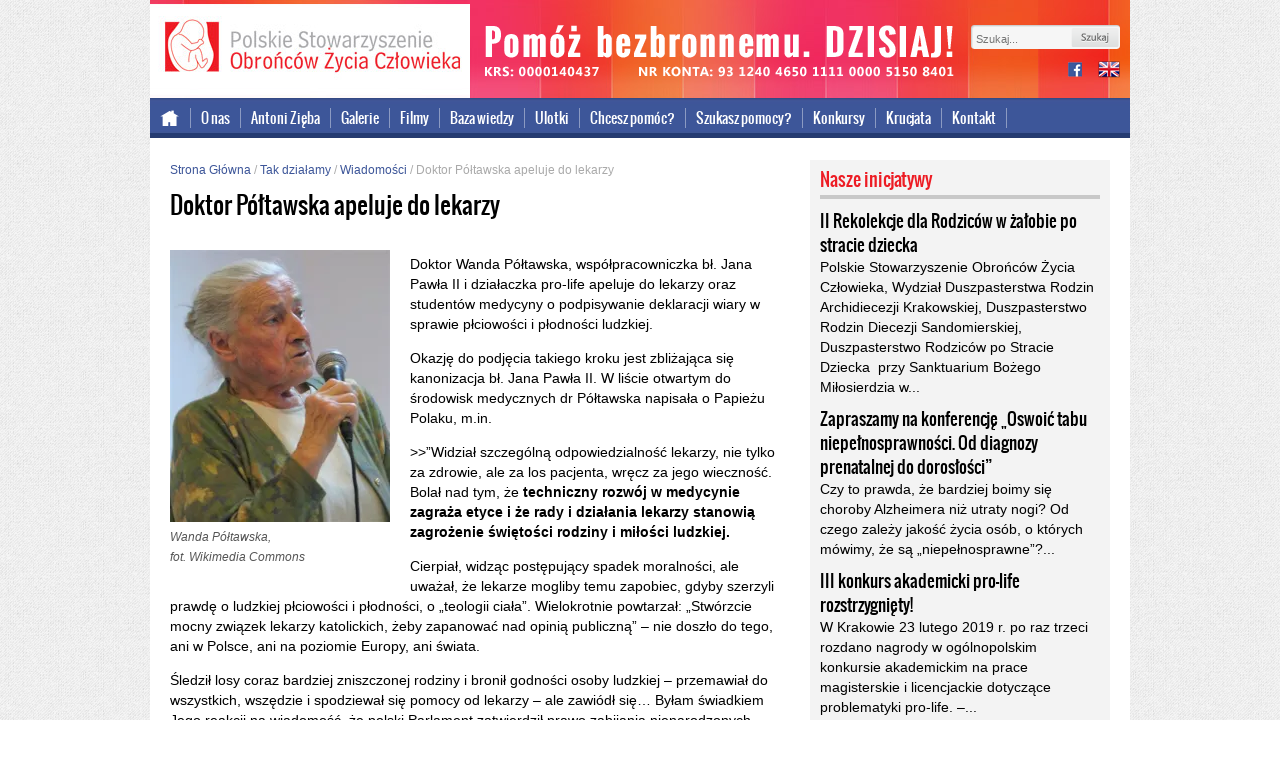

--- FILE ---
content_type: text/html; charset=UTF-8
request_url: https://archiwalna.pro-life.pl/tak-dzialamy/wiadomosci/doktor-pultawska-apeluje-do-lekarzy
body_size: 19192
content:
<!DOCTYPE html> 
<!--[if IE 7]>
<html class="ie ie7" lang="pl-PL">
<![endif]-->
<!--[if IE 8]>
<html class="ie ie8" lang="pl-PL">
<![endif]-->
<!--[if !(IE 7) | !(IE 8)  ]><!-->
<html lang="pl-PL">
<!--<![endif]-->
<head>
	<meta charset="UTF-8">
	<title>Pro-life.pl</title>
	<link rel="stylesheet" href="https://archiwalna.pro-life.pl/wp-content/themes/prolife/fonts/stylesheet.css" type="text/css" media="all" />
	<link rel="stylesheet" href="https://archiwalna.pro-life.pl/wp-content/themes/prolife/fonts/stylesheet-oswald.css" type="text/css" media="all" />
	<link rel="stylesheet" id="prolife-style-css"  href="https://archiwalna.pro-life.pl/wp-content/themes/prolife/style.css" type="text/css" media="all" />
	<link rel='stylesheet' id='slb_core-css'  href='/wp-content/plugins/simple-lightbox/client/css/app.css?ver=2.2.0' type='text/css' media='all' />
	
	<script src="//ajax.googleapis.com/ajax/libs/jquery/1.10.2/jquery.min.js"></script>
	<script src="https://archiwalna.pro-life.pl/wp-content/themes/prolife/js/jquery.oncopy.js"></script>
	
	<script type="text/javascript" src="/wp-content/plugins/vslider/js/vslider.js?ver=3.7.1"></script>
	<script type="text/javascript" src="/wp-content/themes/prolife/js/inne.js"></script> 
	
	<script>
		$(function(){
			$( ".colContentMediablog .item:nth-child(4n)").addClass("item4 clearfix");
			$( ".colContentMediablog .item:nth-child(4n)").after( "<div class='clearboth'></div>" );
			//$( ".colContentMediablog .item:nth-child(4n+1)").addClass("item4 clearfix");
			//$( ".colContentMediablog .item:nth-child(4n+1)").after( "<div class='clearboth'></div>" );
			//$( ".colContentMediablog .item:nth-child(4n)").addClass("item4");
			
			myLocation = window.location.toString();
			isTakDzialamy = myLocation.indexOf("/tak-dzialamy/");
			isInicjatywy = myLocation.indexOf("/nasze-inicjatywy/");
			isWiadomosci = myLocation.indexOf("/wiadomosci/");
			isMediablog = myLocation.indexOf("/mediablog/");
			isRedirect = myLocation.indexOf("#red");


			if (isRedirect > 0 ) {
				$(".redInfo").css("display","block");
			}

			if (isTakDzialamy > 0 ) {
				$(".page-item-84").addClass("current_page_item");
			}
			
			if (isInicjatywy > 0 ) {
				$(".page-item-137").addClass("current_page_item");
			}
			
			if (isWiadomosci > 0 ) {
				$(".page-item-760").addClass("current_page_item");
			}
			
			if (isMediablog > 0 ) {
				$(".page-item-69").addClass("current_page_item");
			}
			
			$(".redInfoClose").click(function() {
				$(".redInfo").css("display","none");
				}
			);
			
			$(".colContentLeft ul li a").each(function(){
				myLinkHref = $(this).attr("href").toString().toLowerCase();
				isMyLinkPdf = myLinkHref.indexOf(".pdf");
				if (isMyLinkPdf > 0) {
					$(this).parent().addClass("pdf");
				}
			});
		});
	</script>
<!-- wp head start -->
	<meta name='robots' content='index, follow, max-image-preview:large, max-snippet:-1, max-video-preview:-1' />

	<!-- This site is optimized with the Yoast SEO plugin v26.8 - https://yoast.com/product/yoast-seo-wordpress/ -->
	<link rel="canonical" href="https://archiwalna.pro-life.pl/tak-dzialamy/wiadomosci/doktor-pultawska-apeluje-do-lekarzy" />
	<meta property="og:locale" content="pl_PL" />
	<meta property="og:type" content="article" />
	<meta property="og:title" content="Doktor Półtawska apeluje do lekarzy - Polskie Stowarzyszenie Obrońców Życia Człowieka" />
	<meta property="og:description" content="Doktor Wanda Półtawska, współpracowniczka bł. Jana Pawła II i działaczka pro-life apeluje do lekarzy oraz studentów medycyny o podpisywanie deklaracji wiary w sprawie płciowości i płodności ludzkiej. Okazję do podjęcia takiego kroku jest zbliżająca się kanonizacja bł. Jana Pawła II. W liście otwartym do środowisk medycznych dr Półtawska napisała o Papieżu Polaku, m.in. &gt;&gt;&#8221;Widział szczególną [&hellip;]" />
	<meta property="og:url" content="https://archiwalna.pro-life.pl/tak-dzialamy/wiadomosci/doktor-pultawska-apeluje-do-lekarzy" />
	<meta property="og:site_name" content="Polskie Stowarzyszenie Obrońców Życia Człowieka" />
	<meta property="article:published_time" content="2014-03-17T13:43:55+00:00" />
	<meta property="article:modified_time" content="2015-12-16T12:07:43+00:00" />
	<meta property="og:image" content="https://i0.wp.com/archiwalna.pro-life.pl/wp-content/uploads/2014/03/Wanda-Poltawska.jpg?fit=388%2C480&ssl=1" />
	<meta property="og:image:width" content="388" />
	<meta property="og:image:height" content="480" />
	<meta property="og:image:type" content="image/jpeg" />
	<meta name="author" content="Wojciech Malinowski" />
	<meta name="twitter:card" content="summary_large_image" />
	<script type="application/ld+json" class="yoast-schema-graph">{"@context":"https://schema.org","@graph":[{"@type":"Article","@id":"https://archiwalna.pro-life.pl/tak-dzialamy/wiadomosci/doktor-pultawska-apeluje-do-lekarzy#article","isPartOf":{"@id":"https://archiwalna.pro-life.pl/tak-dzialamy/wiadomosci/doktor-pultawska-apeluje-do-lekarzy"},"author":{"name":"Wojciech Malinowski","@id":"https://archiwalna.pro-life.pl/#/schema/person/3ad29b88ed9264858add839728a83db8"},"headline":"Doktor Półtawska apeluje do lekarzy","datePublished":"2014-03-17T13:43:55+00:00","dateModified":"2015-12-16T12:07:43+00:00","mainEntityOfPage":{"@id":"https://archiwalna.pro-life.pl/tak-dzialamy/wiadomosci/doktor-pultawska-apeluje-do-lekarzy"},"wordCount":388,"commentCount":0,"image":{"@id":"https://archiwalna.pro-life.pl/tak-dzialamy/wiadomosci/doktor-pultawska-apeluje-do-lekarzy#primaryimage"},"thumbnailUrl":"https://i0.wp.com/archiwalna.pro-life.pl/wp-content/uploads/2014/03/Wanda-Poltawska.jpg?fit=388%2C480&ssl=1","articleSection":["Wiadomości"],"inLanguage":"pl-PL","potentialAction":[{"@type":"CommentAction","name":"Comment","target":["https://archiwalna.pro-life.pl/tak-dzialamy/wiadomosci/doktor-pultawska-apeluje-do-lekarzy#respond"]}]},{"@type":"WebPage","@id":"https://archiwalna.pro-life.pl/tak-dzialamy/wiadomosci/doktor-pultawska-apeluje-do-lekarzy","url":"https://archiwalna.pro-life.pl/tak-dzialamy/wiadomosci/doktor-pultawska-apeluje-do-lekarzy","name":"Doktor Półtawska apeluje do lekarzy - Polskie Stowarzyszenie Obrońców Życia Człowieka","isPartOf":{"@id":"https://archiwalna.pro-life.pl/#website"},"primaryImageOfPage":{"@id":"https://archiwalna.pro-life.pl/tak-dzialamy/wiadomosci/doktor-pultawska-apeluje-do-lekarzy#primaryimage"},"image":{"@id":"https://archiwalna.pro-life.pl/tak-dzialamy/wiadomosci/doktor-pultawska-apeluje-do-lekarzy#primaryimage"},"thumbnailUrl":"https://i0.wp.com/archiwalna.pro-life.pl/wp-content/uploads/2014/03/Wanda-Poltawska.jpg?fit=388%2C480&ssl=1","datePublished":"2014-03-17T13:43:55+00:00","dateModified":"2015-12-16T12:07:43+00:00","author":{"@id":"https://archiwalna.pro-life.pl/#/schema/person/3ad29b88ed9264858add839728a83db8"},"breadcrumb":{"@id":"https://archiwalna.pro-life.pl/tak-dzialamy/wiadomosci/doktor-pultawska-apeluje-do-lekarzy#breadcrumb"},"inLanguage":"pl-PL","potentialAction":[{"@type":"ReadAction","target":["https://archiwalna.pro-life.pl/tak-dzialamy/wiadomosci/doktor-pultawska-apeluje-do-lekarzy"]}]},{"@type":"ImageObject","inLanguage":"pl-PL","@id":"https://archiwalna.pro-life.pl/tak-dzialamy/wiadomosci/doktor-pultawska-apeluje-do-lekarzy#primaryimage","url":"https://i0.wp.com/archiwalna.pro-life.pl/wp-content/uploads/2014/03/Wanda-Poltawska.jpg?fit=388%2C480&ssl=1","contentUrl":"https://i0.wp.com/archiwalna.pro-life.pl/wp-content/uploads/2014/03/Wanda-Poltawska.jpg?fit=388%2C480&ssl=1","width":388,"height":480,"caption":"Wanda Półtawska, fot. Wikimedia Commons"},{"@type":"BreadcrumbList","@id":"https://archiwalna.pro-life.pl/tak-dzialamy/wiadomosci/doktor-pultawska-apeluje-do-lekarzy#breadcrumb","itemListElement":[{"@type":"ListItem","position":1,"name":"Strona główna","item":"https://archiwalna.pro-life.pl/"},{"@type":"ListItem","position":2,"name":"Doktor Półtawska apeluje do lekarzy"}]},{"@type":"WebSite","@id":"https://archiwalna.pro-life.pl/#website","url":"https://archiwalna.pro-life.pl/","name":"Polskie Stowarzyszenie Obrońców Życia Człowieka","description":"Tylko życie ma przyszłość!","potentialAction":[{"@type":"SearchAction","target":{"@type":"EntryPoint","urlTemplate":"https://archiwalna.pro-life.pl/?s={search_term_string}"},"query-input":{"@type":"PropertyValueSpecification","valueRequired":true,"valueName":"search_term_string"}}],"inLanguage":"pl-PL"},{"@type":"Person","@id":"https://archiwalna.pro-life.pl/#/schema/person/3ad29b88ed9264858add839728a83db8","name":"Wojciech Malinowski"}]}</script>
	<!-- / Yoast SEO plugin. -->


<link rel='dns-prefetch' href='//stats.wp.com' />
<link rel='dns-prefetch' href='//fonts.googleapis.com' />
<link rel='preconnect' href='//i0.wp.com' />
<link rel='preconnect' href='//c0.wp.com' />
<link rel="alternate" type="application/rss+xml" title="Polskie Stowarzyszenie Obrońców Życia Człowieka &raquo; Kanał z wpisami" href="https://archiwalna.pro-life.pl/feed" />
<link rel="alternate" type="application/rss+xml" title="Polskie Stowarzyszenie Obrońców Życia Człowieka &raquo; Kanał z komentarzami" href="https://archiwalna.pro-life.pl/comments/feed" />
<link rel="alternate" type="application/rss+xml" title="Polskie Stowarzyszenie Obrońców Życia Człowieka &raquo; Doktor Półtawska apeluje do lekarzy Kanał z komentarzami" href="https://archiwalna.pro-life.pl/tak-dzialamy/wiadomosci/doktor-pultawska-apeluje-do-lekarzy/feed" />
<link rel="alternate" title="oEmbed (JSON)" type="application/json+oembed" href="https://archiwalna.pro-life.pl/wp-json/oembed/1.0/embed?url=https%3A%2F%2Farchiwalna.pro-life.pl%2Ftak-dzialamy%2Fwiadomosci%2Fdoktor-pultawska-apeluje-do-lekarzy" />
<link rel="alternate" title="oEmbed (XML)" type="text/xml+oembed" href="https://archiwalna.pro-life.pl/wp-json/oembed/1.0/embed?url=https%3A%2F%2Farchiwalna.pro-life.pl%2Ftak-dzialamy%2Fwiadomosci%2Fdoktor-pultawska-apeluje-do-lekarzy&#038;format=xml" />
<style id='wp-img-auto-sizes-contain-inline-css' type='text/css'>
img:is([sizes=auto i],[sizes^="auto," i]){contain-intrinsic-size:3000px 1500px}
/*# sourceURL=wp-img-auto-sizes-contain-inline-css */
</style>
<style id='wp-emoji-styles-inline-css' type='text/css'>

	img.wp-smiley, img.emoji {
		display: inline !important;
		border: none !important;
		box-shadow: none !important;
		height: 1em !important;
		width: 1em !important;
		margin: 0 0.07em !important;
		vertical-align: -0.1em !important;
		background: none !important;
		padding: 0 !important;
	}
/*# sourceURL=wp-emoji-styles-inline-css */
</style>
<link rel='stylesheet' id='wp-block-library-css' href='https://c0.wp.com/c/6.9/wp-includes/css/dist/block-library/style.min.css' type='text/css' media='all' />
<style id='classic-theme-styles-inline-css' type='text/css'>
/*! This file is auto-generated */
.wp-block-button__link{color:#fff;background-color:#32373c;border-radius:9999px;box-shadow:none;text-decoration:none;padding:calc(.667em + 2px) calc(1.333em + 2px);font-size:1.125em}.wp-block-file__button{background:#32373c;color:#fff;text-decoration:none}
/*# sourceURL=/wp-includes/css/classic-themes.min.css */
</style>
<link rel='stylesheet' id='mediaelement-css' href='https://c0.wp.com/c/6.9/wp-includes/js/mediaelement/mediaelementplayer-legacy.min.css' type='text/css' media='all' />
<link rel='stylesheet' id='wp-mediaelement-css' href='https://c0.wp.com/c/6.9/wp-includes/js/mediaelement/wp-mediaelement.min.css' type='text/css' media='all' />
<style id='jetpack-sharing-buttons-style-inline-css' type='text/css'>
.jetpack-sharing-buttons__services-list{display:flex;flex-direction:row;flex-wrap:wrap;gap:0;list-style-type:none;margin:5px;padding:0}.jetpack-sharing-buttons__services-list.has-small-icon-size{font-size:12px}.jetpack-sharing-buttons__services-list.has-normal-icon-size{font-size:16px}.jetpack-sharing-buttons__services-list.has-large-icon-size{font-size:24px}.jetpack-sharing-buttons__services-list.has-huge-icon-size{font-size:36px}@media print{.jetpack-sharing-buttons__services-list{display:none!important}}.editor-styles-wrapper .wp-block-jetpack-sharing-buttons{gap:0;padding-inline-start:0}ul.jetpack-sharing-buttons__services-list.has-background{padding:1.25em 2.375em}
/*# sourceURL=https://archiwalna.pro-life.pl/wp-content/plugins/jetpack/_inc/blocks/sharing-buttons/view.css */
</style>
<style id='global-styles-inline-css' type='text/css'>
:root{--wp--preset--aspect-ratio--square: 1;--wp--preset--aspect-ratio--4-3: 4/3;--wp--preset--aspect-ratio--3-4: 3/4;--wp--preset--aspect-ratio--3-2: 3/2;--wp--preset--aspect-ratio--2-3: 2/3;--wp--preset--aspect-ratio--16-9: 16/9;--wp--preset--aspect-ratio--9-16: 9/16;--wp--preset--color--black: #000000;--wp--preset--color--cyan-bluish-gray: #abb8c3;--wp--preset--color--white: #ffffff;--wp--preset--color--pale-pink: #f78da7;--wp--preset--color--vivid-red: #cf2e2e;--wp--preset--color--luminous-vivid-orange: #ff6900;--wp--preset--color--luminous-vivid-amber: #fcb900;--wp--preset--color--light-green-cyan: #7bdcb5;--wp--preset--color--vivid-green-cyan: #00d084;--wp--preset--color--pale-cyan-blue: #8ed1fc;--wp--preset--color--vivid-cyan-blue: #0693e3;--wp--preset--color--vivid-purple: #9b51e0;--wp--preset--gradient--vivid-cyan-blue-to-vivid-purple: linear-gradient(135deg,rgb(6,147,227) 0%,rgb(155,81,224) 100%);--wp--preset--gradient--light-green-cyan-to-vivid-green-cyan: linear-gradient(135deg,rgb(122,220,180) 0%,rgb(0,208,130) 100%);--wp--preset--gradient--luminous-vivid-amber-to-luminous-vivid-orange: linear-gradient(135deg,rgb(252,185,0) 0%,rgb(255,105,0) 100%);--wp--preset--gradient--luminous-vivid-orange-to-vivid-red: linear-gradient(135deg,rgb(255,105,0) 0%,rgb(207,46,46) 100%);--wp--preset--gradient--very-light-gray-to-cyan-bluish-gray: linear-gradient(135deg,rgb(238,238,238) 0%,rgb(169,184,195) 100%);--wp--preset--gradient--cool-to-warm-spectrum: linear-gradient(135deg,rgb(74,234,220) 0%,rgb(151,120,209) 20%,rgb(207,42,186) 40%,rgb(238,44,130) 60%,rgb(251,105,98) 80%,rgb(254,248,76) 100%);--wp--preset--gradient--blush-light-purple: linear-gradient(135deg,rgb(255,206,236) 0%,rgb(152,150,240) 100%);--wp--preset--gradient--blush-bordeaux: linear-gradient(135deg,rgb(254,205,165) 0%,rgb(254,45,45) 50%,rgb(107,0,62) 100%);--wp--preset--gradient--luminous-dusk: linear-gradient(135deg,rgb(255,203,112) 0%,rgb(199,81,192) 50%,rgb(65,88,208) 100%);--wp--preset--gradient--pale-ocean: linear-gradient(135deg,rgb(255,245,203) 0%,rgb(182,227,212) 50%,rgb(51,167,181) 100%);--wp--preset--gradient--electric-grass: linear-gradient(135deg,rgb(202,248,128) 0%,rgb(113,206,126) 100%);--wp--preset--gradient--midnight: linear-gradient(135deg,rgb(2,3,129) 0%,rgb(40,116,252) 100%);--wp--preset--font-size--small: 13px;--wp--preset--font-size--medium: 20px;--wp--preset--font-size--large: 36px;--wp--preset--font-size--x-large: 42px;--wp--preset--spacing--20: 0.44rem;--wp--preset--spacing--30: 0.67rem;--wp--preset--spacing--40: 1rem;--wp--preset--spacing--50: 1.5rem;--wp--preset--spacing--60: 2.25rem;--wp--preset--spacing--70: 3.38rem;--wp--preset--spacing--80: 5.06rem;--wp--preset--shadow--natural: 6px 6px 9px rgba(0, 0, 0, 0.2);--wp--preset--shadow--deep: 12px 12px 50px rgba(0, 0, 0, 0.4);--wp--preset--shadow--sharp: 6px 6px 0px rgba(0, 0, 0, 0.2);--wp--preset--shadow--outlined: 6px 6px 0px -3px rgb(255, 255, 255), 6px 6px rgb(0, 0, 0);--wp--preset--shadow--crisp: 6px 6px 0px rgb(0, 0, 0);}:where(.is-layout-flex){gap: 0.5em;}:where(.is-layout-grid){gap: 0.5em;}body .is-layout-flex{display: flex;}.is-layout-flex{flex-wrap: wrap;align-items: center;}.is-layout-flex > :is(*, div){margin: 0;}body .is-layout-grid{display: grid;}.is-layout-grid > :is(*, div){margin: 0;}:where(.wp-block-columns.is-layout-flex){gap: 2em;}:where(.wp-block-columns.is-layout-grid){gap: 2em;}:where(.wp-block-post-template.is-layout-flex){gap: 1.25em;}:where(.wp-block-post-template.is-layout-grid){gap: 1.25em;}.has-black-color{color: var(--wp--preset--color--black) !important;}.has-cyan-bluish-gray-color{color: var(--wp--preset--color--cyan-bluish-gray) !important;}.has-white-color{color: var(--wp--preset--color--white) !important;}.has-pale-pink-color{color: var(--wp--preset--color--pale-pink) !important;}.has-vivid-red-color{color: var(--wp--preset--color--vivid-red) !important;}.has-luminous-vivid-orange-color{color: var(--wp--preset--color--luminous-vivid-orange) !important;}.has-luminous-vivid-amber-color{color: var(--wp--preset--color--luminous-vivid-amber) !important;}.has-light-green-cyan-color{color: var(--wp--preset--color--light-green-cyan) !important;}.has-vivid-green-cyan-color{color: var(--wp--preset--color--vivid-green-cyan) !important;}.has-pale-cyan-blue-color{color: var(--wp--preset--color--pale-cyan-blue) !important;}.has-vivid-cyan-blue-color{color: var(--wp--preset--color--vivid-cyan-blue) !important;}.has-vivid-purple-color{color: var(--wp--preset--color--vivid-purple) !important;}.has-black-background-color{background-color: var(--wp--preset--color--black) !important;}.has-cyan-bluish-gray-background-color{background-color: var(--wp--preset--color--cyan-bluish-gray) !important;}.has-white-background-color{background-color: var(--wp--preset--color--white) !important;}.has-pale-pink-background-color{background-color: var(--wp--preset--color--pale-pink) !important;}.has-vivid-red-background-color{background-color: var(--wp--preset--color--vivid-red) !important;}.has-luminous-vivid-orange-background-color{background-color: var(--wp--preset--color--luminous-vivid-orange) !important;}.has-luminous-vivid-amber-background-color{background-color: var(--wp--preset--color--luminous-vivid-amber) !important;}.has-light-green-cyan-background-color{background-color: var(--wp--preset--color--light-green-cyan) !important;}.has-vivid-green-cyan-background-color{background-color: var(--wp--preset--color--vivid-green-cyan) !important;}.has-pale-cyan-blue-background-color{background-color: var(--wp--preset--color--pale-cyan-blue) !important;}.has-vivid-cyan-blue-background-color{background-color: var(--wp--preset--color--vivid-cyan-blue) !important;}.has-vivid-purple-background-color{background-color: var(--wp--preset--color--vivid-purple) !important;}.has-black-border-color{border-color: var(--wp--preset--color--black) !important;}.has-cyan-bluish-gray-border-color{border-color: var(--wp--preset--color--cyan-bluish-gray) !important;}.has-white-border-color{border-color: var(--wp--preset--color--white) !important;}.has-pale-pink-border-color{border-color: var(--wp--preset--color--pale-pink) !important;}.has-vivid-red-border-color{border-color: var(--wp--preset--color--vivid-red) !important;}.has-luminous-vivid-orange-border-color{border-color: var(--wp--preset--color--luminous-vivid-orange) !important;}.has-luminous-vivid-amber-border-color{border-color: var(--wp--preset--color--luminous-vivid-amber) !important;}.has-light-green-cyan-border-color{border-color: var(--wp--preset--color--light-green-cyan) !important;}.has-vivid-green-cyan-border-color{border-color: var(--wp--preset--color--vivid-green-cyan) !important;}.has-pale-cyan-blue-border-color{border-color: var(--wp--preset--color--pale-cyan-blue) !important;}.has-vivid-cyan-blue-border-color{border-color: var(--wp--preset--color--vivid-cyan-blue) !important;}.has-vivid-purple-border-color{border-color: var(--wp--preset--color--vivid-purple) !important;}.has-vivid-cyan-blue-to-vivid-purple-gradient-background{background: var(--wp--preset--gradient--vivid-cyan-blue-to-vivid-purple) !important;}.has-light-green-cyan-to-vivid-green-cyan-gradient-background{background: var(--wp--preset--gradient--light-green-cyan-to-vivid-green-cyan) !important;}.has-luminous-vivid-amber-to-luminous-vivid-orange-gradient-background{background: var(--wp--preset--gradient--luminous-vivid-amber-to-luminous-vivid-orange) !important;}.has-luminous-vivid-orange-to-vivid-red-gradient-background{background: var(--wp--preset--gradient--luminous-vivid-orange-to-vivid-red) !important;}.has-very-light-gray-to-cyan-bluish-gray-gradient-background{background: var(--wp--preset--gradient--very-light-gray-to-cyan-bluish-gray) !important;}.has-cool-to-warm-spectrum-gradient-background{background: var(--wp--preset--gradient--cool-to-warm-spectrum) !important;}.has-blush-light-purple-gradient-background{background: var(--wp--preset--gradient--blush-light-purple) !important;}.has-blush-bordeaux-gradient-background{background: var(--wp--preset--gradient--blush-bordeaux) !important;}.has-luminous-dusk-gradient-background{background: var(--wp--preset--gradient--luminous-dusk) !important;}.has-pale-ocean-gradient-background{background: var(--wp--preset--gradient--pale-ocean) !important;}.has-electric-grass-gradient-background{background: var(--wp--preset--gradient--electric-grass) !important;}.has-midnight-gradient-background{background: var(--wp--preset--gradient--midnight) !important;}.has-small-font-size{font-size: var(--wp--preset--font-size--small) !important;}.has-medium-font-size{font-size: var(--wp--preset--font-size--medium) !important;}.has-large-font-size{font-size: var(--wp--preset--font-size--large) !important;}.has-x-large-font-size{font-size: var(--wp--preset--font-size--x-large) !important;}
:where(.wp-block-post-template.is-layout-flex){gap: 1.25em;}:where(.wp-block-post-template.is-layout-grid){gap: 1.25em;}
:where(.wp-block-term-template.is-layout-flex){gap: 1.25em;}:where(.wp-block-term-template.is-layout-grid){gap: 1.25em;}
:where(.wp-block-columns.is-layout-flex){gap: 2em;}:where(.wp-block-columns.is-layout-grid){gap: 2em;}
:root :where(.wp-block-pullquote){font-size: 1.5em;line-height: 1.6;}
/*# sourceURL=global-styles-inline-css */
</style>
<link rel='stylesheet' id='contact-form-7-css' href='https://archiwalna.pro-life.pl/wp-content/plugins/contact-form-7/includes/css/styles.css?ver=6.1.4' type='text/css' media='all' />
<link rel='stylesheet' id='twentythirteen-fonts-css' href='//fonts.googleapis.com/css?family=Source+Sans+Pro%3A300%2C400%2C700%2C300italic%2C400italic%2C700italic%7CBitter%3A400%2C700&#038;subset=latin%2Clatin-ext' type='text/css' media='all' />
<link rel='stylesheet' id='genericons-css' href='https://c0.wp.com/p/jetpack/15.4/_inc/genericons/genericons/genericons.css' type='text/css' media='all' />
<link rel='stylesheet' id='twentythirteen-style-css' href='https://archiwalna.pro-life.pl/wp-content/themes/prolife/style.css?ver=2013-07-18' type='text/css' media='all' />
<link rel='stylesheet' id='newsletter-css' href='https://archiwalna.pro-life.pl/wp-content/plugins/newsletter/style.css?ver=9.1.1' type='text/css' media='all' />
<link rel='stylesheet' id='slb_core-css' href='https://archiwalna.pro-life.pl/wp-content/plugins/simple-lightbox/client/css/app.css?ver=2.9.4' type='text/css' media='all' />
<link rel='stylesheet' id='msl-main-css' href='https://archiwalna.pro-life.pl/wp-content/plugins/master-slider/public/assets/css/masterslider.main.css?ver=3.11.0' type='text/css' media='all' />
<link rel='stylesheet' id='msl-custom-css' href='https://archiwalna.pro-life.pl/wp-content/uploads/master-slider/custom.css?ver=6.4' type='text/css' media='all' />
<link rel='stylesheet' id='sharedaddy-css' href='https://c0.wp.com/p/jetpack/15.4/modules/sharedaddy/sharing.css' type='text/css' media='all' />
<link rel='stylesheet' id='social-logos-css' href='https://c0.wp.com/p/jetpack/15.4/_inc/social-logos/social-logos.min.css' type='text/css' media='all' />
<script type="text/javascript" src="https://c0.wp.com/c/6.9/wp-includes/js/jquery/jquery.min.js" id="jquery-core-js"></script>
<script type="text/javascript" src="https://c0.wp.com/c/6.9/wp-includes/js/jquery/jquery-migrate.min.js" id="jquery-migrate-js"></script>
<link rel="https://api.w.org/" href="https://archiwalna.pro-life.pl/wp-json/" /><link rel="alternate" title="JSON" type="application/json" href="https://archiwalna.pro-life.pl/wp-json/wp/v2/posts/2889" /><link rel="EditURI" type="application/rsd+xml" title="RSD" href="https://archiwalna.pro-life.pl/xmlrpc.php?rsd" />
<meta name="generator" content="WordPress 6.9" />
<link rel='shortlink' href='https://wp.me/p5iLMO-KB' />
<script>var ms_grabbing_curosr = 'https://archiwalna.pro-life.pl/wp-content/plugins/master-slider/public/assets/css/common/grabbing.cur', ms_grab_curosr = 'https://archiwalna.pro-life.pl/wp-content/plugins/master-slider/public/assets/css/common/grab.cur';</script>
<meta name="generator" content="MasterSlider 3.11.0 - Responsive Touch Image Slider | avt.li/msf" />
	<style>img#wpstats{display:none}</style>
		<meta name="generator" content="Elementor 3.34.2; features: additional_custom_breakpoints; settings: css_print_method-external, google_font-enabled, font_display-auto">
<style type="text/css">.recentcomments a{display:inline !important;padding:0 !important;margin:0 !important;}</style>			<style>
				.e-con.e-parent:nth-of-type(n+4):not(.e-lazyloaded):not(.e-no-lazyload),
				.e-con.e-parent:nth-of-type(n+4):not(.e-lazyloaded):not(.e-no-lazyload) * {
					background-image: none !important;
				}
				@media screen and (max-height: 1024px) {
					.e-con.e-parent:nth-of-type(n+3):not(.e-lazyloaded):not(.e-no-lazyload),
					.e-con.e-parent:nth-of-type(n+3):not(.e-lazyloaded):not(.e-no-lazyload) * {
						background-image: none !important;
					}
				}
				@media screen and (max-height: 640px) {
					.e-con.e-parent:nth-of-type(n+2):not(.e-lazyloaded):not(.e-no-lazyload),
					.e-con.e-parent:nth-of-type(n+2):not(.e-lazyloaded):not(.e-no-lazyload) * {
						background-image: none !important;
					}
				}
			</style>
				<style type="text/css" id="twentythirteen-header-css">
			.site-header {
			background: url(https://archiwalna.pro-life.pl/wp-content/themes/prolife/images/headers/circle.png) no-repeat scroll top;
			background-size: 1600px auto;
		}
		</style>
			<style type="text/css" id="wp-custom-css">
			

/*
	CSS Migrated from Jetpack:
*/

#post-9870 .entry-thumbnail {display:none;}		</style>
		<!-- wp head end -->

<!-- Global site tag (gtag.js) - Google Analytics -->
<script async src="https://www.googletagmanager.com/gtag/js?id=UA-47078776-1"></script>
<script>
  window.dataLayer = window.dataLayer || [];
  function gtag(){dataLayer.push(arguments);}
  gtag('js', new Date());

  gtag('config', 'UA-47078776-1');
</script>

</head>
<body>
<script>window.OnCopy = { USE_URL_AS_TITLE: true, SELECTOR: '.cont'};</script>
	<div class="redInfo" style="display:none">
	<div class="inside">
		<p>Witaj!
<br/>Znalazłeś się na nowym portalu Polskiego Stowarzyszenia Obrońców Życia Człowieka.
<br/>Zachęcamy do zapoznania się z nowym serwisem. Polecamy szczególnie kategorie: Baza wiedzy i MediaBlog.</p>
<p style="text-align:right"><em>Redakcja</em></p>
		<a class="redInfoClose" href="#">Zamknij [x]</a>
	</div>
	</div>
	<div class="cont">
		<div class="header">
			<div class="headerLeft">
				<h1 class="logo"><a href="https://archiwalna.pro-life.pl/" title="Polskie Stowarzyszenie Obrońców Życia Człowieka">Polskie Stowarzyszenie Obrońców Życia Człowieka</a></h1>
			</div>
			<div class="headerCenter">
				<h2 class="tagline">Pomóż bezbronnemu dzisiaj!</h2>
				<h3 class="taglineHidden">KRS: 0000140437</h3>
				<h3 class="taglineHidden">nr konta: 93 1240 4650 1111 0000 5150 8401</h3></div>
			<div class="headerRight">
				<div class="search"><form role="search" method="get" class="search-form" action="https://archiwalna.pro-life.pl/">
	<label>
		<input type="search" class="search-field" placeholder="Szukaj..." value="" name="s" title="Szukaj:" />
	</label>
	<input type="submit" class="search-submit" value="Szukaj" />
</form></div>
				<div class="icos">
					<ul>
						<li class="fb"><a title="Facebook" target="_blank" href="https://www.facebook.com/psozc">facebook</a></li>
						<li class="news"><a title="Newsletter Pro-Life" href="/newsletter">newsletter</a></li>
						<li class="int"><a title="International version" href="/international-version/english-version">international version</a></li>
					</ul>
				</div>
			</div>
			<div class="mainMenu">
				<nav id="site-navigation" class="main-navigation" role="navigation">
										<div class="menu-menu-glowne-container"><ul id="menu-menu-glowne" class="nav-menu"><li id="menu-item-5016" class="menu-item menu-item-type-post_type menu-item-object-page menu-item-home menu-item-5016"><a href="https://archiwalna.pro-life.pl/">Strona główna</a></li>
<li id="menu-item-5021" class="menu-item menu-item-type-post_type menu-item-object-page menu-item-5021"><a href="https://archiwalna.pro-life.pl/o-nas">O nas</a></li>
<li id="menu-item-5019" class="menu-item menu-item-type-post_type menu-item-object-page menu-item-5019"><a href="https://archiwalna.pro-life.pl/mediablog">Antoni Zięba</a></li>
<li id="menu-item-5017" class="menu-item menu-item-type-post_type menu-item-object-page menu-item-5017"><a href="https://archiwalna.pro-life.pl/galerie">Galerie</a></li>
<li id="menu-item-5018" class="menu-item menu-item-type-post_type menu-item-object-page menu-item-5018"><a href="https://archiwalna.pro-life.pl/filmy">Filmy</a></li>
<li id="menu-item-5025" class="menu-item menu-item-type-post_type menu-item-object-page menu-item-5025"><a href="https://archiwalna.pro-life.pl/baza-wiedzy">Baza wiedzy</a></li>
<li id="menu-item-6158" class="menu-item menu-item-type-post_type menu-item-object-page menu-item-6158"><a href="https://archiwalna.pro-life.pl/baza-wiedzy/ulotki">Ulotki</a></li>
<li id="menu-item-5020" class="menu-item menu-item-type-post_type menu-item-object-page menu-item-5020"><a href="https://archiwalna.pro-life.pl/chcesz-pomoc">Chcesz pomóc?</a></li>
<li id="menu-item-5026" class="menu-item menu-item-type-post_type menu-item-object-page menu-item-5026"><a href="https://archiwalna.pro-life.pl/potrzebujesz-pomocy">Szukasz pomocy?</a></li>
<li id="menu-item-5249" class="menu-item menu-item-type-post_type menu-item-object-page menu-item-5249"><a href="https://archiwalna.pro-life.pl/konkurs-im-bl-ks-jerzego-popieluszki">Konkursy</a></li>
<li id="menu-item-9419" class="menu-item menu-item-type-custom menu-item-object-custom menu-item-9419"><a href="http://krucjata.org">Krucjata</a></li>
<li id="menu-item-5022" class="menu-item menu-item-type-post_type menu-item-object-page menu-item-5022"><a href="https://archiwalna.pro-life.pl/kontakt">Kontakt</a></li>
</ul></div>				</nav><!-- #site-navigation -->
			</div>
		</div><!-- /header -->
	</div>
	<div class="middle">
		<div class="cont">

		<div class="cols">
			<div class="colContentLeft">
			<div class="breadcrumbs"><a href="/">Strona Główna</a> / <a href="/tak-dzialamy/">Tak działamy</a> / <a href="https://archiwalna.pro-life.pl/category/tak-dzialamy/wiadomosci">Wiadomości</a> / Doktor Półtawska apeluje do lekarzy</div>

			
								
					
<article id="post-2889" class="post-2889 post type-post status-publish format-standard has-post-thumbnail hentry category-wiadomosci">
	<header class="entry-header">
				<h1 class="entry-title">Doktor Półtawska apeluje do lekarzy</h1>
		
		<div class="entry-meta">
			<br />
<b>Warning</b>:  Use of undefined constant php - assumed 'php' (this will throw an Error in a future version of PHP) in <b>/wp-content/themes/prolife/content.php</b> on line <b>22</b><br />
			17 marca  2014 
					</div><!-- .entry-meta -->
	</header><!-- .entry-header -->
	
		<div class="entry-thumbnail">
		<img width="220" height="272" src="https://i0.wp.com/archiwalna.pro-life.pl/wp-content/uploads/2014/03/Wanda-Poltawska.jpg?fit=220%2C272&amp;ssl=1" class="attachment-content size-content wp-post-image" alt="" decoding="async" srcset="https://i0.wp.com/archiwalna.pro-life.pl/wp-content/uploads/2014/03/Wanda-Poltawska.jpg?w=388&amp;ssl=1 388w, https://i0.wp.com/archiwalna.pro-life.pl/wp-content/uploads/2014/03/Wanda-Poltawska.jpg?resize=242%2C300&amp;ssl=1 242w, https://i0.wp.com/archiwalna.pro-life.pl/wp-content/uploads/2014/03/Wanda-Poltawska.jpg?resize=120%2C148&amp;ssl=1 120w, https://i0.wp.com/archiwalna.pro-life.pl/wp-content/uploads/2014/03/Wanda-Poltawska.jpg?resize=220%2C272&amp;ssl=1 220w" sizes="(max-width: 220px) 100vw, 220px" data-attachment-id="3025" data-permalink="https://archiwalna.pro-life.pl/tak-dzialamy/wiadomosci/doktor-pultawska-apeluje-do-lekarzy/attachment/wanda-poltawska" data-orig-file="https://i0.wp.com/archiwalna.pro-life.pl/wp-content/uploads/2014/03/Wanda-Poltawska.jpg?fit=388%2C480&amp;ssl=1" data-orig-size="388,480" data-comments-opened="0" data-image-meta="{&quot;aperture&quot;:&quot;3.5&quot;,&quot;credit&quot;:&quot;&quot;,&quot;camera&quot;:&quot;Canon PowerShot S5 IS&quot;,&quot;caption&quot;:&quot;&quot;,&quot;created_timestamp&quot;:&quot;1257607532&quot;,&quot;copyright&quot;:&quot;&quot;,&quot;focal_length&quot;:&quot;27.6&quot;,&quot;iso&quot;:&quot;200&quot;,&quot;shutter_speed&quot;:&quot;0.125&quot;,&quot;title&quot;:&quot;&quot;}" data-image-title="Wanda Półtawska" data-image-description="" data-image-caption="&lt;p&gt;Wanda Półtawska,&lt;br /&gt;
fot. Wikimedia Commons&lt;/p&gt;
" data-medium-file="https://i0.wp.com/archiwalna.pro-life.pl/wp-content/uploads/2014/03/Wanda-Poltawska.jpg?fit=242%2C300&amp;ssl=1" data-large-file="https://i0.wp.com/archiwalna.pro-life.pl/wp-content/uploads/2014/03/Wanda-Poltawska.jpg?fit=388%2C480&amp;ssl=1" /><span class="postThumbCaption">Wanda Półtawska,<br>
fot. Wikimedia Commons</span>		
	</div>
	
		<div class="entry-content">
		<p>Doktor Wanda Półtawska, współpracowniczka bł. Jana Pawła II i działaczka pro-life apeluje do lekarzy oraz studentów medycyny o podpisywanie deklaracji wiary w sprawie płciowości i płodności ludzkiej.<span id="more-2889"></span></p>
<p>Okazję do podjęcia takiego kroku jest zbliżająca się kanonizacja bł. Jana Pawła II. W liście otwartym do środowisk medycznych dr Półtawska napisała o Papieżu Polaku, m.in.</p>
<p>&gt;&gt;&#8221;Widział szczególną odpowiedzialność lekarzy, nie tylko za zdrowie, ale za los pacjenta, wręcz za jego wieczność. Bolał nad tym, że <strong>techniczny rozwój w medycynie zagraża etyce i że rady i działania lekarzy stanowią zagrożenie świętości rodziny i miłości ludzkiej.</strong></p>
<p>Cierpiał, widząc postępujący spadek moralności, ale uważał, że lekarze mogliby temu zapobiec, gdyby szerzyli prawdę o ludzkiej płciowości i płodności, o „teologii ciała”. Wielokrotnie powtarzał: „Stwórzcie mocny związek lekarzy katolickich, żeby zapanować nad opinią publiczną” – nie doszło do tego, ani w Polsce, ani na poziomie Europy, ani świata.</p>
<p>Śledził losy coraz bardziej zniszczonej rodziny i bronił godności osoby ludzkiej – przemawiał do wszystkich, wszędzie i spodziewał się pomocy od lekarzy – ale zawiódł się&#8230; Byłam świadkiem Jego reakcji na wiadomość, że polski Parlament zatwierdził prawo zabijania nienarodzonych chorych dzieci.<strong> Wzburzył się jak rzadko, jak prawie nigdy – uderzył pięścią w stół i zawołał:</strong> „A gdzie są pediatrzy? Dlaczego nie bronią chorych dziec i, dlaczego nie reagują?”&lt;&lt;</p>
<p>Deklaracja wiary zawiera 6 punktów., w tym podstawowe zasady szacunku dla życia i rodziny.</p>
<p>Przedstawiciel służby zdrowia, który podpisze deklarację zobowiązuje się m.in. do uznania, że<br />
&#8211; &#8222;<strong>moment poczęcia</strong> człowieka i zejścia z tego świata zależy wyłącznie od decyzji Boga&#8221;<br />
&#8211; „<strong>ciało ludzkie i życie,</strong> będąc darem Boga, jest święte i nietykalne&#8221;<br />
&#8211; „<strong>płeć człowieka</strong> dana przez Boga jest zdeterminowana biologicznie i jest sposobem istnienia osoby ludzkiej&#8221;</p>
<p>a także ma prawo  &#8222;oczekiwać i wymagać szacunku dla swoich poglądów i wolności w wykonywaniu czynności zawodowych <strong>zgodnie ze swoim sumieniem</strong>&#8222;.</p>
<p>Deklarację można podpisać na stronach internetowych: <a href="http://www.deklaracja-wiary.pl ">www.deklaracja-wiary.pl</a> oraz www.deklaracja-sumienia.pl</p>
<p>za: rp.pl</p>
<div class="sharedaddy sd-sharing-enabled"><div class="robots-nocontent sd-block sd-social sd-social-icon-text sd-sharing"><div class="sd-content"><ul><li class="share-facebook"><a rel="nofollow noopener noreferrer"
				data-shared="sharing-facebook-2889"
				class="share-facebook sd-button share-icon"
				href="https://archiwalna.pro-life.pl/tak-dzialamy/wiadomosci/doktor-pultawska-apeluje-do-lekarzy?share=facebook"
				target="_blank"
				aria-labelledby="sharing-facebook-2889"
				>
				<span id="sharing-facebook-2889" hidden>Kliknij, aby udostępnić na Facebooku (Otwiera się w nowym oknie)</span>
				<span>Facebook</span>
			</a></li><li class="share-twitter"><a rel="nofollow noopener noreferrer"
				data-shared="sharing-twitter-2889"
				class="share-twitter sd-button share-icon"
				href="https://archiwalna.pro-life.pl/tak-dzialamy/wiadomosci/doktor-pultawska-apeluje-do-lekarzy?share=twitter"
				target="_blank"
				aria-labelledby="sharing-twitter-2889"
				>
				<span id="sharing-twitter-2889" hidden>Kliknij, aby udostępnić na X (Otwiera się w nowym oknie)</span>
				<span>X</span>
			</a></li><li class="share-email"><a rel="nofollow noopener noreferrer"
				data-shared="sharing-email-2889"
				class="share-email sd-button share-icon"
				href="mailto:?subject=%5BUdost%C4%99pnij%20wpis%5D%20Doktor%20P%C3%B3%C5%82tawska%20apeluje%20do%20lekarzy&#038;body=https%3A%2F%2Farchiwalna.pro-life.pl%2Ftak-dzialamy%2Fwiadomosci%2Fdoktor-pultawska-apeluje-do-lekarzy&#038;share=email"
				target="_blank"
				aria-labelledby="sharing-email-2889"
				data-email-share-error-title="Czy masz skonfigurowaną pocztę e-mail?" data-email-share-error-text="Jeśli masz problemy z udostępnianiem przez e-mail, być może nie masz skonfigurowanej poczty e-mail w przeglądarce. Może być konieczne samodzielne utworzenie nowego adresu e-mail." data-email-share-nonce="8e89e34bcb" data-email-share-track-url="https://archiwalna.pro-life.pl/tak-dzialamy/wiadomosci/doktor-pultawska-apeluje-do-lekarzy?share=email">
				<span id="sharing-email-2889" hidden>Kliknij, aby wysłać odnośnik e-mailem do znajomego (Otwiera się w nowym oknie)</span>
				<span>E-mail</span>
			</a></li><li class="share-print"><a rel="nofollow noopener noreferrer"
				data-shared="sharing-print-2889"
				class="share-print sd-button share-icon"
				href="https://archiwalna.pro-life.pl/tak-dzialamy/wiadomosci/doktor-pultawska-apeluje-do-lekarzy#print?share=print"
				target="_blank"
				aria-labelledby="sharing-print-2889"
				>
				<span id="sharing-print-2889" hidden>Kliknij by wydrukować (Otwiera się w nowym oknie)</span>
				<span>Drukuj</span>
			</a></li><li class="share-end"></li></ul></div></div></div>			</div><!-- .entry-content -->
	
	<footer class="entry-meta">
		
			</footer><!-- .entry-meta -->
</article><!-- #post -->
					
								
				
			</div>
			<div class="colContentRight">
						
					<div class="box">
						<h2>Nasze inicjatywy</h2>
						<div class="inside">
																												<div class="item">
								<h3><a title="II Rekolekcje dla Rodziców w żałobie po stracie dziecka" href="https://archiwalna.pro-life.pl/tak-dzialamy/nasze-inicjatywy/ii-rekolekcje-dla-rodzicow-w-zalobie-po-stracie-dziecka">II Rekolekcje dla Rodziców w żałobie po stracie dziecka</a><span class="ico Nasze inicjatywy">Nasze inicjatywy</span></h3><!-- span zależny od grupy -->
								<a title="II Rekolekcje dla Rodziców w żałobie po stracie dziecka" href="https://archiwalna.pro-life.pl/tak-dzialamy/nasze-inicjatywy/ii-rekolekcje-dla-rodzicow-w-zalobie-po-stracie-dziecka">Polskie Stowarzyszenie Obrońców Życia Człowieka, Wydział Duszpasterstwa Rodzin Archidiecezji Krakowskiej, Duszpasterstwo Rodzin Diecezji Sandomierskiej, Duszpasterstwo Rodziców po Stracie Dziecka  przy Sanktuarium Bożego Miłosierdzia w...</a>
							</div>
														<div class="item">
								<h3><a title="Zapraszamy na konferencję „Oswoić tabu niepełnosprawności. Od diagnozy prenatalnej do dorosłości”" href="https://archiwalna.pro-life.pl/tak-dzialamy/nasze-inicjatywy/zapraszamy-na-konferencje-oswoic-tabu-niepelnosprawnosci-od-diagnozy-prenatalnej-do-doroslosci">Zapraszamy na konferencję „Oswoić tabu niepełnosprawności. Od diagnozy prenatalnej do dorosłości”</a><span class="ico Nasze inicjatywy">Nasze inicjatywy</span></h3><!-- span zależny od grupy -->
								<a title="Zapraszamy na konferencję „Oswoić tabu niepełnosprawności. Od diagnozy prenatalnej do dorosłości”" href="https://archiwalna.pro-life.pl/tak-dzialamy/nasze-inicjatywy/zapraszamy-na-konferencje-oswoic-tabu-niepelnosprawnosci-od-diagnozy-prenatalnej-do-doroslosci">Czy to prawda, że bardziej boimy się choroby Alzheimera niż utraty nogi? Od czego zależy jakość życia osób, o których mówimy, że są „niepełnosprawne”?...</a>
							</div>
														<div class="item">
								<h3><a title="III konkurs akademicki pro-life rozstrzygnięty!" href="https://archiwalna.pro-life.pl/tak-dzialamy/nasze-inicjatywy/iii-konkurs-akademicki-pro-life-rozstrzygniety">III konkurs akademicki pro-life rozstrzygnięty!</a><span class="ico Nasze inicjatywy">Nasze inicjatywy</span></h3><!-- span zależny od grupy -->
								<a title="III konkurs akademicki pro-life rozstrzygnięty!" href="https://archiwalna.pro-life.pl/tak-dzialamy/nasze-inicjatywy/iii-konkurs-akademicki-pro-life-rozstrzygniety">W Krakowie 23 lutego 2019 r. po raz trzeci rozdano nagrody w ogólnopolskim konkursie akademickim na prace magisterskie i licencjackie dotyczące problematyki pro-life. –...</a>
							</div>
														<div class="item">
								<h3><a title="List poparcia dla Małopolskiego Kuratora Oświaty Pani Barbary Nowak" href="https://archiwalna.pro-life.pl/tak-dzialamy/nasze-inicjatywy/list-poparcia-dla-malopolskiego-kuratora-oswiaty-pani-barbary-nowak">List poparcia dla Małopolskiego Kuratora Oświaty Pani Barbary Nowak</a><span class="ico Nasze inicjatywy">Nasze inicjatywy</span></h3><!-- span zależny od grupy -->
								<a title="List poparcia dla Małopolskiego Kuratora Oświaty Pani Barbary Nowak" href="https://archiwalna.pro-life.pl/tak-dzialamy/nasze-inicjatywy/list-poparcia-dla-malopolskiego-kuratora-oswiaty-pani-barbary-nowak">Pragniemy wyrazić nasze poparcie i głębokie uznanie wobec działań Pani Barbary Nowak, pełniącej funkcję Małopolskiego Kuratora Oświaty. W ocenie wiele środowisk i organizacji, których...</a>
							</div>
														<div class="item">
								<h3><a title="Lista Laureatów i Wyróżnionych w  XV edycji Konkursu im. Bł. ks. Jerzego Popiełuszki „Pomóż ocalić życie bezbronnemu”" href="https://archiwalna.pro-life.pl/tak-dzialamy/nasze-inicjatywy/lista-laureatow-i-wyroznionych-w-xv-edycji-konkursu-im-bl-ks-jerzego-popieluszki-pomoz-ocalic-zycie-bezbronnemu">Lista Laureatów i Wyróżnionych w  XV edycji Konkursu im. Bł. ks. Jerzego Popiełuszki „Pomóż ocalić życie bezbronnemu”</a><span class="ico Nasze inicjatywy">Nasze inicjatywy</span></h3><!-- span zależny od grupy -->
								<a title="Lista Laureatów i Wyróżnionych w  XV edycji Konkursu im. Bł. ks. Jerzego Popiełuszki „Pomóż ocalić życie bezbronnemu”" href="https://archiwalna.pro-life.pl/tak-dzialamy/nasze-inicjatywy/lista-laureatow-i-wyroznionych-w-xv-edycji-konkursu-im-bl-ks-jerzego-popieluszki-pomoz-ocalic-zycie-bezbronnemu">Drodzy Autorzy i Twórcy, Przyjaciele życia! Z wielką radością ogłaszamy wyniki XV edycji Konkursu im. Bł. ks. Jerzego Popiełuszki „Pomóż ocalić życie bezbronnemu”. Na...</a>
							</div>
														<div class="item">
								<h3><a title="Zapraszamy na XXXIX Pielgrzymkę Obrońców Życia Człowieka na Jasną Górę 23 marca 2019 r. (sobota)" href="https://archiwalna.pro-life.pl/tak-dzialamy/nasze-inicjatywy/xxxix-pielgrzymka-obroncow-zycia-czlowieka-na-jasna-gore-23-marca-2019-r-sobota">Zapraszamy na XXXIX Pielgrzymkę Obrońców Życia Człowieka na Jasną Górę 23 marca 2019 r. (sobota)</a><span class="ico Nasze inicjatywy">Nasze inicjatywy</span></h3><!-- span zależny od grupy -->
								<a title="Zapraszamy na XXXIX Pielgrzymkę Obrońców Życia Człowieka na Jasną Górę 23 marca 2019 r. (sobota)" href="https://archiwalna.pro-life.pl/tak-dzialamy/nasze-inicjatywy/xxxix-pielgrzymka-obroncow-zycia-czlowieka-na-jasna-gore-23-marca-2019-r-sobota">9:30 – Msza św. w Kaplicy Cudownego Obrazu koncelebrowana przez ks. abp. Wacława Depo; podczas Eucharystii złożenie przyrzeczeń Duchowej Adopcji Dziecka Poczętego Aula Jana...</a>
							</div>
														<div class="item">
								<h3><a title="Konkurs, który uratował dziecko" href="https://archiwalna.pro-life.pl/tak-dzialamy/nasze-inicjatywy/konkurs-ktory-uratowal-dziecko">Konkurs, który uratował dziecko</a><span class="ico Nasze inicjatywy">Nasze inicjatywy</span></h3><!-- span zależny od grupy -->
								<a title="Konkurs, który uratował dziecko" href="https://archiwalna.pro-life.pl/tak-dzialamy/nasze-inicjatywy/konkurs-ktory-uratowal-dziecko">Rozpoczęliśmy także jubileuszowej, XV edycji konkursu pro-life dla młodzieży. Do tej pory nadesłano na niego prawie 20 tys. prac! Są one dla nas bezcenne,...</a>
							</div>
														<div class="item">
								<h3><a title="Zaproszenie na uroczystości w Oświęcimiu ku czci św. Maksymiliana Marii Kolbego w 77. rocznicę jego męczeńskiej śmierci w obozie zagłady Auschwitz-Birkenau" href="https://archiwalna.pro-life.pl/tak-dzialamy/nasze-inicjatywy/zaproszenie-na-uroczystosci-w-oswiecimiu-ku-czci-sw-maksymiliana-marii-kolbego-w-77-rocznice-jego-meczenskiej-smierci-w-obozie-zaglady-auschwitz-birkenau">Zaproszenie na uroczystości w Oświęcimiu ku czci św. Maksymiliana Marii Kolbego w 77. rocznicę jego męczeńskiej śmierci w obozie zagłady Auschwitz-Birkenau</a><span class="ico Nasze inicjatywy">Nasze inicjatywy</span></h3><!-- span zależny od grupy -->
								<a title="Zaproszenie na uroczystości w Oświęcimiu ku czci św. Maksymiliana Marii Kolbego w 77. rocznicę jego męczeńskiej śmierci w obozie zagłady Auschwitz-Birkenau" href="https://archiwalna.pro-life.pl/tak-dzialamy/nasze-inicjatywy/zaproszenie-na-uroczystosci-w-oswiecimiu-ku-czci-sw-maksymiliana-marii-kolbego-w-77-rocznice-jego-meczenskiej-smierci-w-obozie-zaglady-auschwitz-birkenau">14 sierpnia 2018 r. (wtorek) W programie uroczystości: 8.30 &#8211; nabożeństwo w kościele pw. Świętego Maksymiliana w Oświęcimiu i rozpoczęcie pieszej pielgrzymki na miejsce...</a>
							</div>
														<div class="item">
								<h3><a title="Wystawa „Jan Paweł II w obronie życia człowieka” w Górze Kalwarii" href="https://archiwalna.pro-life.pl/tak-dzialamy/nasze-inicjatywy/wystawa-jan-pawel-ii-w-obronie-zycia-czlowieka-w-gorze-kalwarii">Wystawa „Jan Paweł II w obronie życia człowieka” w Górze Kalwarii</a><span class="ico Nasze inicjatywy">Nasze inicjatywy</span></h3><!-- span zależny od grupy -->
								<a title="Wystawa „Jan Paweł II w obronie życia człowieka” w Górze Kalwarii" href="https://archiwalna.pro-life.pl/tak-dzialamy/nasze-inicjatywy/wystawa-jan-pawel-ii-w-obronie-zycia-czlowieka-w-gorze-kalwarii">Wystawa została zaprezentowana w dwóch terminach tj. 13 czerwca 2018 r. w dniu odpustu parafialnego oraz 17 czerwca 2018 r. podczas święta rodziny na...</a>
							</div>
														<div class="item">
								<h3><a title="Apel do Braci i Sióstr w Chrystusie w Polsce i w Kanadzie: Prosimy o Wasze modlitwy!" href="https://archiwalna.pro-life.pl/tak-dzialamy/nasze-inicjatywy/apel-do-braci-i-siostr-w-chrystusie-w-polsce-i-w-kanadzie-prosimy-o-wasze-modlitwy">Apel do Braci i Sióstr w Chrystusie w Polsce i w Kanadzie: Prosimy o Wasze modlitwy!</a><span class="ico Nasze inicjatywy">Nasze inicjatywy</span></h3><!-- span zależny od grupy -->
								<a title="Apel do Braci i Sióstr w Chrystusie w Polsce i w Kanadzie: Prosimy o Wasze modlitwy!" href="https://archiwalna.pro-life.pl/tak-dzialamy/nasze-inicjatywy/apel-do-braci-i-siostr-w-chrystusie-w-polsce-i-w-kanadzie-prosimy-o-wasze-modlitwy">„Jeden drugiego brzemiona noście …” (Gal, 6.2) Polskie Stowarzyszenie Obrońców Życia Człowieka w Krakowie gorąco prosi o modlitewne wsparcie dla wielkiej kanadyjskiej obrończyni życia...</a>
							</div>
																				</div>
					</div>
					
					<div class="box">
						<h2>Najnowsze w bazie wiedzy</h2>
						<div class="inside">
																												<div class="item">
								<h3><a title="Antykoncepcja hormonalna powoduje raka piersi" href="https://archiwalna.pro-life.pl/baza-wiedzy/teksty/antykoncepcja-hormonalna-powoduje-raka-piersi">Antykoncepcja hormonalna powoduje raka piersi</a><span class="ico Teksty">Teksty</span></h3><!-- span zależny od grupy -->
								<a title="Antykoncepcja hormonalna powoduje raka piersi" href="https://archiwalna.pro-life.pl/baza-wiedzy/teksty/antykoncepcja-hormonalna-powoduje-raka-piersi">Z nowych badań duńskich naukowców wynika, że stosowanie antykoncepcji może spowodować wzrost zachorowań na raka piersi nawet o 38 procent. Przez 11 lat badacze...</a>
							</div>
														<div class="item">
								<h3><a title="Dla życia i rodziny" href="https://archiwalna.pro-life.pl/baza-wiedzy/video/dla-zycia-rodziny">Dla życia i rodziny</a><span class="ico Filmy">Filmy</span></h3><!-- span zależny od grupy -->
								<a title="Dla życia i rodziny" href="https://archiwalna.pro-life.pl/baza-wiedzy/video/dla-zycia-rodziny">Obejrzyj film: Dla życia i rodziny (17:58)</a>
							</div>
														<div class="item">
								<h3><a title="Życiu tak!" href="https://archiwalna.pro-life.pl/baza-wiedzy/video/zyciu-tak">Życiu tak!</a><span class="ico Filmy">Filmy</span></h3><!-- span zależny od grupy -->
								<a title="Życiu tak!" href="https://archiwalna.pro-life.pl/baza-wiedzy/video/zyciu-tak">Obejrzyj film: Życiu tak! (21:19)</a>
							</div>
														<div class="item">
								<h3><a title="Wolność sumienia" href="https://archiwalna.pro-life.pl/filmy/wolnosc-sumienia">Wolność sumienia</a><span class="ico Filmy">Filmy</span></h3><!-- span zależny od grupy -->
								<a title="Wolność sumienia" href="https://archiwalna.pro-life.pl/filmy/wolnosc-sumienia">Obejrzyj film: Wolność sumienia (21:56)</a>
							</div>
														<div class="item">
								<h3><a title="Służba Życiu – Każde – bez wyjątku – poczęte dziecko ma prawo do życia! (02/2016)" href="https://archiwalna.pro-life.pl/baza-wiedzy/teksty/sluzba-zyciu-kazde-bez-wyjatku-poczete-dziecko-ma-prawo-do-zycia-02-2016">Służba Życiu – Każde – bez wyjątku – poczęte dziecko ma prawo do życia! (02/2016)</a><span class="ico Teksty">Teksty</span></h3><!-- span zależny od grupy -->
								<a title="Służba Życiu – Każde – bez wyjątku – poczęte dziecko ma prawo do życia! (02/2016)" href="https://archiwalna.pro-life.pl/baza-wiedzy/teksty/sluzba-zyciu-kazde-bez-wyjatku-poczete-dziecko-ma-prawo-do-zycia-02-2016">Numer specjalny 2/2016 Służby Życiu  – Każde – bez wyjątku – poczęte dziecko ma prawo do życia! (wydanie uzupełnione)</a>
							</div>
																				</div>
					</div>
			

			</div>
		</div>


		</div><!-- /cont -->
	</div><!-- /middle -->
	<div class="cont">
		<div class="footer">
		
			<div class="footerPartners">
			<h4>Partnerzy:</h4>
				<a class="partner partner1" target="_blank" href="http://www.zrodlo.krakow.pl/">Źródło</a>
				<a class="partner partner8" target="_blank" href="http://www.droga.com.pl/">Droga</a>
				<a class="partner partner3" target="_blank" href="http://www.olajas.pl/">Ola i Jaś</a>
				<a class="partner partner4" target="_blank" href="http://www.nasza-arka.pl/">Nasza Arka</a>
				<a class="partner partner5" target="_blank" href="http://wychowawca.pl/">Wychowawca</a>
				<a class="partner partner7" target="_blank" href="http://www.cudaboze.pl/">Cuda i Łaski Boże</a>
				<a class="partner partner9" target="_blank" href="http://www.pomocafryce.pl/">Polska Fundacja dla Afryki</a>
			<p class="footerAdnotacje">
			Darmowy PIT online ułatwiający przekazywanie 1% podatku na nasze Stowarzyszenie dostarczyła firma <a href="https://www.pitax.pl/pit-online">PITax.pl Łatwe podatki</a>
			</p>
			</div>
			<div class="footerCopyright">
				Polskie Stowarzyszenie Obrońców Życia Człowieka | Wszelkie Prawa Zastrzeżone
			</div>
		</div>
	</div><!-- /footer -->

	<script type="speculationrules">
{"prefetch":[{"source":"document","where":{"and":[{"href_matches":"/*"},{"not":{"href_matches":["/wp-*.php","/wp-admin/*","/wp-content/uploads/*","/wp-content/*","/wp-content/plugins/*","/wp-content/themes/prolife/*","/*\\?(.+)"]}},{"not":{"selector_matches":"a[rel~=\"nofollow\"]"}},{"not":{"selector_matches":".no-prefetch, .no-prefetch a"}}]},"eagerness":"conservative"}]}
</script>
			<script>
				const lazyloadRunObserver = () => {
					const lazyloadBackgrounds = document.querySelectorAll( `.e-con.e-parent:not(.e-lazyloaded)` );
					const lazyloadBackgroundObserver = new IntersectionObserver( ( entries ) => {
						entries.forEach( ( entry ) => {
							if ( entry.isIntersecting ) {
								let lazyloadBackground = entry.target;
								if( lazyloadBackground ) {
									lazyloadBackground.classList.add( 'e-lazyloaded' );
								}
								lazyloadBackgroundObserver.unobserve( entry.target );
							}
						});
					}, { rootMargin: '200px 0px 200px 0px' } );
					lazyloadBackgrounds.forEach( ( lazyloadBackground ) => {
						lazyloadBackgroundObserver.observe( lazyloadBackground );
					} );
				};
				const events = [
					'DOMContentLoaded',
					'elementor/lazyload/observe',
				];
				events.forEach( ( event ) => {
					document.addEventListener( event, lazyloadRunObserver );
				} );
			</script>
			
	<script type="text/javascript">
		window.WPCOM_sharing_counts = {"https://archiwalna.pro-life.pl/tak-dzialamy/wiadomosci/doktor-pultawska-apeluje-do-lekarzy":2889};
	</script>
						<div id="jp-carousel-loading-overlay">
			<div id="jp-carousel-loading-wrapper">
				<span id="jp-carousel-library-loading">&nbsp;</span>
			</div>
		</div>
		<div class="jp-carousel-overlay" style="display: none;">

		<div class="jp-carousel-container">
			<!-- The Carousel Swiper -->
			<div
				class="jp-carousel-wrap swiper jp-carousel-swiper-container jp-carousel-transitions"
				itemscope
				itemtype="https://schema.org/ImageGallery">
				<div class="jp-carousel swiper-wrapper"></div>
				<div class="jp-swiper-button-prev swiper-button-prev">
					<svg width="25" height="24" viewBox="0 0 25 24" fill="none" xmlns="http://www.w3.org/2000/svg">
						<mask id="maskPrev" mask-type="alpha" maskUnits="userSpaceOnUse" x="8" y="6" width="9" height="12">
							<path d="M16.2072 16.59L11.6496 12L16.2072 7.41L14.8041 6L8.8335 12L14.8041 18L16.2072 16.59Z" fill="white"/>
						</mask>
						<g mask="url(#maskPrev)">
							<rect x="0.579102" width="23.8823" height="24" fill="#FFFFFF"/>
						</g>
					</svg>
				</div>
				<div class="jp-swiper-button-next swiper-button-next">
					<svg width="25" height="24" viewBox="0 0 25 24" fill="none" xmlns="http://www.w3.org/2000/svg">
						<mask id="maskNext" mask-type="alpha" maskUnits="userSpaceOnUse" x="8" y="6" width="8" height="12">
							<path d="M8.59814 16.59L13.1557 12L8.59814 7.41L10.0012 6L15.9718 12L10.0012 18L8.59814 16.59Z" fill="white"/>
						</mask>
						<g mask="url(#maskNext)">
							<rect x="0.34375" width="23.8822" height="24" fill="#FFFFFF"/>
						</g>
					</svg>
				</div>
			</div>
			<!-- The main close buton -->
			<div class="jp-carousel-close-hint">
				<svg width="25" height="24" viewBox="0 0 25 24" fill="none" xmlns="http://www.w3.org/2000/svg">
					<mask id="maskClose" mask-type="alpha" maskUnits="userSpaceOnUse" x="5" y="5" width="15" height="14">
						<path d="M19.3166 6.41L17.9135 5L12.3509 10.59L6.78834 5L5.38525 6.41L10.9478 12L5.38525 17.59L6.78834 19L12.3509 13.41L17.9135 19L19.3166 17.59L13.754 12L19.3166 6.41Z" fill="white"/>
					</mask>
					<g mask="url(#maskClose)">
						<rect x="0.409668" width="23.8823" height="24" fill="#FFFFFF"/>
					</g>
				</svg>
			</div>
			<!-- Image info, comments and meta -->
			<div class="jp-carousel-info">
				<div class="jp-carousel-info-footer">
					<div class="jp-carousel-pagination-container">
						<div class="jp-swiper-pagination swiper-pagination"></div>
						<div class="jp-carousel-pagination"></div>
					</div>
					<div class="jp-carousel-photo-title-container">
						<h2 class="jp-carousel-photo-caption"></h2>
					</div>
					<div class="jp-carousel-photo-icons-container">
						<a href="#" class="jp-carousel-icon-btn jp-carousel-icon-info" aria-label="Przełączanie widoczności metadanych zdjęć">
							<span class="jp-carousel-icon">
								<svg width="25" height="24" viewBox="0 0 25 24" fill="none" xmlns="http://www.w3.org/2000/svg">
									<mask id="maskInfo" mask-type="alpha" maskUnits="userSpaceOnUse" x="2" y="2" width="21" height="20">
										<path fill-rule="evenodd" clip-rule="evenodd" d="M12.7537 2C7.26076 2 2.80273 6.48 2.80273 12C2.80273 17.52 7.26076 22 12.7537 22C18.2466 22 22.7046 17.52 22.7046 12C22.7046 6.48 18.2466 2 12.7537 2ZM11.7586 7V9H13.7488V7H11.7586ZM11.7586 11V17H13.7488V11H11.7586ZM4.79292 12C4.79292 16.41 8.36531 20 12.7537 20C17.142 20 20.7144 16.41 20.7144 12C20.7144 7.59 17.142 4 12.7537 4C8.36531 4 4.79292 7.59 4.79292 12Z" fill="white"/>
									</mask>
									<g mask="url(#maskInfo)">
										<rect x="0.8125" width="23.8823" height="24" fill="#FFFFFF"/>
									</g>
								</svg>
							</span>
						</a>
												<a href="#" class="jp-carousel-icon-btn jp-carousel-icon-comments" aria-label="Przełącz widoczność komentarzy zdjęć">
							<span class="jp-carousel-icon">
								<svg width="25" height="24" viewBox="0 0 25 24" fill="none" xmlns="http://www.w3.org/2000/svg">
									<mask id="maskComments" mask-type="alpha" maskUnits="userSpaceOnUse" x="2" y="2" width="21" height="20">
										<path fill-rule="evenodd" clip-rule="evenodd" d="M4.3271 2H20.2486C21.3432 2 22.2388 2.9 22.2388 4V16C22.2388 17.1 21.3432 18 20.2486 18H6.31729L2.33691 22V4C2.33691 2.9 3.2325 2 4.3271 2ZM6.31729 16H20.2486V4H4.3271V18L6.31729 16Z" fill="white"/>
									</mask>
									<g mask="url(#maskComments)">
										<rect x="0.34668" width="23.8823" height="24" fill="#FFFFFF"/>
									</g>
								</svg>

								<span class="jp-carousel-has-comments-indicator" aria-label="Ten obrazek ma komentarze."></span>
							</span>
						</a>
											</div>
				</div>
				<div class="jp-carousel-info-extra">
					<div class="jp-carousel-info-content-wrapper">
						<div class="jp-carousel-photo-title-container">
							<h2 class="jp-carousel-photo-title"></h2>
						</div>
						<div class="jp-carousel-comments-wrapper">
															<div id="jp-carousel-comments-loading">
									<span>Wczytywanie komentarzy...</span>
								</div>
								<div class="jp-carousel-comments"></div>
								<div id="jp-carousel-comment-form-container">
									<span id="jp-carousel-comment-form-spinner">&nbsp;</span>
									<div id="jp-carousel-comment-post-results"></div>
																														<form id="jp-carousel-comment-form">
												<label for="jp-carousel-comment-form-comment-field" class="screen-reader-text">Napisz komentarz...</label>
												<textarea
													name="comment"
													class="jp-carousel-comment-form-field jp-carousel-comment-form-textarea"
													id="jp-carousel-comment-form-comment-field"
													placeholder="Napisz komentarz..."
												></textarea>
												<div id="jp-carousel-comment-form-submit-and-info-wrapper">
													<div id="jp-carousel-comment-form-commenting-as">
																													<fieldset>
																<label for="jp-carousel-comment-form-email-field">E-mail</label>
																<input type="text" name="email" class="jp-carousel-comment-form-field jp-carousel-comment-form-text-field" id="jp-carousel-comment-form-email-field" />
															</fieldset>
															<fieldset>
																<label for="jp-carousel-comment-form-author-field">Nazwa</label>
																<input type="text" name="author" class="jp-carousel-comment-form-field jp-carousel-comment-form-text-field" id="jp-carousel-comment-form-author-field" />
															</fieldset>
															<fieldset>
																<label for="jp-carousel-comment-form-url-field">Witryna internetowa</label>
																<input type="text" name="url" class="jp-carousel-comment-form-field jp-carousel-comment-form-text-field" id="jp-carousel-comment-form-url-field" />
															</fieldset>
																											</div>
													<input
														type="submit"
														name="submit"
														class="jp-carousel-comment-form-button"
														id="jp-carousel-comment-form-button-submit"
														value="Opublikuj komentarz" />
												</div>
											</form>
																											</div>
													</div>
						<div class="jp-carousel-image-meta">
							<div class="jp-carousel-title-and-caption">
								<div class="jp-carousel-photo-info">
									<h3 class="jp-carousel-caption" itemprop="caption description"></h3>
								</div>

								<div class="jp-carousel-photo-description"></div>
							</div>
							<ul class="jp-carousel-image-exif" style="display: none;"></ul>
							<a class="jp-carousel-image-download" href="#" target="_blank" style="display: none;">
								<svg width="25" height="24" viewBox="0 0 25 24" fill="none" xmlns="http://www.w3.org/2000/svg">
									<mask id="mask0" mask-type="alpha" maskUnits="userSpaceOnUse" x="3" y="3" width="19" height="18">
										<path fill-rule="evenodd" clip-rule="evenodd" d="M5.84615 5V19H19.7775V12H21.7677V19C21.7677 20.1 20.8721 21 19.7775 21H5.84615C4.74159 21 3.85596 20.1 3.85596 19V5C3.85596 3.9 4.74159 3 5.84615 3H12.8118V5H5.84615ZM14.802 5V3H21.7677V10H19.7775V6.41L9.99569 16.24L8.59261 14.83L18.3744 5H14.802Z" fill="white"/>
									</mask>
									<g mask="url(#mask0)">
										<rect x="0.870605" width="23.8823" height="24" fill="#FFFFFF"/>
									</g>
								</svg>
								<span class="jp-carousel-download-text"></span>
							</a>
							<div class="jp-carousel-image-map" style="display: none;"></div>
						</div>
					</div>
				</div>
			</div>
		</div>

		</div>
		<link rel='stylesheet' id='jetpack-swiper-library-css' href='https://c0.wp.com/p/jetpack/15.4/_inc/blocks/swiper.css' type='text/css' media='all' />
<link rel='stylesheet' id='jetpack-carousel-css' href='https://c0.wp.com/p/jetpack/15.4/modules/carousel/jetpack-carousel.css' type='text/css' media='all' />
<script type="text/javascript" src="https://c0.wp.com/c/6.9/wp-includes/js/dist/hooks.min.js" id="wp-hooks-js"></script>
<script type="text/javascript" src="https://c0.wp.com/c/6.9/wp-includes/js/dist/i18n.min.js" id="wp-i18n-js"></script>
<script type="text/javascript" id="wp-i18n-js-after">
/* <![CDATA[ */
wp.i18n.setLocaleData( { 'text direction\u0004ltr': [ 'ltr' ] } );
//# sourceURL=wp-i18n-js-after
/* ]]> */
</script>
<script type="text/javascript" src="https://archiwalna.pro-life.pl/wp-content/plugins/contact-form-7/includes/swv/js/index.js?ver=6.1.4" id="swv-js"></script>
<script type="text/javascript" id="contact-form-7-js-translations">
/* <![CDATA[ */
( function( domain, translations ) {
	var localeData = translations.locale_data[ domain ] || translations.locale_data.messages;
	localeData[""].domain = domain;
	wp.i18n.setLocaleData( localeData, domain );
} )( "contact-form-7", {"translation-revision-date":"2025-12-11 12:03:49+0000","generator":"GlotPress\/4.0.3","domain":"messages","locale_data":{"messages":{"":{"domain":"messages","plural-forms":"nplurals=3; plural=(n == 1) ? 0 : ((n % 10 >= 2 && n % 10 <= 4 && (n % 100 < 12 || n % 100 > 14)) ? 1 : 2);","lang":"pl"},"This contact form is placed in the wrong place.":["Ten formularz kontaktowy zosta\u0142 umieszczony w niew\u0142a\u015bciwym miejscu."],"Error:":["B\u0142\u0105d:"]}},"comment":{"reference":"includes\/js\/index.js"}} );
//# sourceURL=contact-form-7-js-translations
/* ]]> */
</script>
<script type="text/javascript" id="contact-form-7-js-before">
/* <![CDATA[ */
var wpcf7 = {
    "api": {
        "root": "https:\/\/archiwalna.pro-life.pl\/wp-json\/",
        "namespace": "contact-form-7\/v1"
    },
    "cached": 1
};
//# sourceURL=contact-form-7-js-before
/* ]]> */
</script>
<script type="text/javascript" src="https://archiwalna.pro-life.pl/wp-content/plugins/contact-form-7/includes/js/index.js?ver=6.1.4" id="contact-form-7-js"></script>
<script type="text/javascript" src="https://c0.wp.com/c/6.9/wp-includes/js/imagesloaded.min.js" id="imagesloaded-js"></script>
<script type="text/javascript" src="https://c0.wp.com/c/6.9/wp-includes/js/masonry.min.js" id="masonry-js"></script>
<script type="text/javascript" src="https://c0.wp.com/c/6.9/wp-includes/js/jquery/jquery.masonry.min.js" id="jquery-masonry-js"></script>
<script type="text/javascript" src="https://archiwalna.pro-life.pl/wp-content/themes/prolife/js/functions.js?ver=2013-07-18" id="twentythirteen-script-js"></script>
<script type="text/javascript" id="newsletter-js-extra">
/* <![CDATA[ */
var newsletter_data = {"action_url":"https://archiwalna.pro-life.pl/wp-admin/admin-ajax.php"};
//# sourceURL=newsletter-js-extra
/* ]]> */
</script>
<script type="text/javascript" src="https://archiwalna.pro-life.pl/wp-content/plugins/newsletter/main.js?ver=9.1.1" id="newsletter-js"></script>
<script type="text/javascript" id="jetpack-stats-js-before">
/* <![CDATA[ */
_stq = window._stq || [];
_stq.push([ "view", {"v":"ext","blog":"78355278","post":"2889","tz":"1","srv":"archiwalna.pro-life.pl","j":"1:15.4"} ]);
_stq.push([ "clickTrackerInit", "78355278", "2889" ]);
//# sourceURL=jetpack-stats-js-before
/* ]]> */
</script>
<script type="text/javascript" src="https://stats.wp.com/e-202604.js" id="jetpack-stats-js" defer="defer" data-wp-strategy="defer"></script>
<script type="text/javascript" id="jetpack-carousel-js-extra">
/* <![CDATA[ */
var jetpackSwiperLibraryPath = {"url":"https://archiwalna.pro-life.pl/wp-content/plugins/jetpack/_inc/blocks/swiper.js"};
var jetpackCarouselStrings = {"widths":[370,700,1000,1200,1400,2000],"is_logged_in":"","lang":"pl","ajaxurl":"https://archiwalna.pro-life.pl/wp-admin/admin-ajax.php","nonce":"b483d45917","display_exif":"1","display_comments":"1","single_image_gallery":"1","single_image_gallery_media_file":"","background_color":"black","comment":"Komentarz","post_comment":"Opublikuj komentarz","write_comment":"Napisz komentarz...","loading_comments":"Wczytywanie komentarzy...","image_label":"Otw\u00f3rz obrazek w trybie pe\u0142noekranowym.","download_original":"Zobacz w pe\u0142nym rozmiarze \u003Cspan class=\"photo-size\"\u003E{0}\u003Cspan class=\"photo-size-times\"\u003E\u00d7\u003C/span\u003E{1}\u003C/span\u003E","no_comment_text":"Prosz\u0119 si\u0119 upewni\u0107, \u017ce wysy\u0142asz komentarz, posiadaj\u0105cy troch\u0119  tekstu.","no_comment_email":"Podaj adres e-mail, aby doda\u0107 komentarz.","no_comment_author":"Podaj swoj\u0105 nazw\u0119, aby doda\u0107 komentarz.","comment_post_error":"Przepraszamy, ale wyst\u0105pi\u0142 b\u0142\u0105d podczas publikowania komentarza. Spr\u00f3buj ponownie p\u00f3\u017aniej.","comment_approved":"Tw\u00f3j komentarz zosta\u0142 dodany.","comment_unapproved":"Tw\u00f3j komentarz oczekuje na zatwierdzenie.","camera":"Aparat","aperture":"Przys\u0142ona","shutter_speed":"Szybko\u015b\u0107 migawki","focal_length":"Ogniskowa","copyright":"Prawa autorskie","comment_registration":"0","require_name_email":"0","login_url":"https://archiwalna.pro-life.pl/wp-login.php?redirect_to=https%3A%2F%2Farchiwalna.pro-life.pl%2Ftak-dzialamy%2Fnasze-inicjatywy%2Fzapraszamy-na-konferencje-oswoic-tabu-niepelnosprawnosci-od-diagnozy-prenatalnej-do-doroslosci","blog_id":"1","meta_data":["camera","aperture","shutter_speed","focal_length","copyright"]};
//# sourceURL=jetpack-carousel-js-extra
/* ]]> */
</script>
<script type="text/javascript" src="https://c0.wp.com/p/jetpack/15.4/_inc/build/carousel/jetpack-carousel.min.js" id="jetpack-carousel-js"></script>
<script type="text/javascript" id="sharing-js-js-extra">
/* <![CDATA[ */
var sharing_js_options = {"lang":"en","counts":"1","is_stats_active":"1"};
//# sourceURL=sharing-js-js-extra
/* ]]> */
</script>
<script type="text/javascript" src="https://c0.wp.com/p/jetpack/15.4/_inc/build/sharedaddy/sharing.min.js" id="sharing-js-js"></script>
<script type="text/javascript" id="sharing-js-js-after">
/* <![CDATA[ */
var windowOpen;
			( function () {
				function matches( el, sel ) {
					return !! (
						el.matches && el.matches( sel ) ||
						el.msMatchesSelector && el.msMatchesSelector( sel )
					);
				}

				document.body.addEventListener( 'click', function ( event ) {
					if ( ! event.target ) {
						return;
					}

					var el;
					if ( matches( event.target, 'a.share-facebook' ) ) {
						el = event.target;
					} else if ( event.target.parentNode && matches( event.target.parentNode, 'a.share-facebook' ) ) {
						el = event.target.parentNode;
					}

					if ( el ) {
						event.preventDefault();

						// If there's another sharing window open, close it.
						if ( typeof windowOpen !== 'undefined' ) {
							windowOpen.close();
						}
						windowOpen = window.open( el.getAttribute( 'href' ), 'wpcomfacebook', 'menubar=1,resizable=1,width=600,height=400' );
						return false;
					}
				} );
			} )();
var windowOpen;
			( function () {
				function matches( el, sel ) {
					return !! (
						el.matches && el.matches( sel ) ||
						el.msMatchesSelector && el.msMatchesSelector( sel )
					);
				}

				document.body.addEventListener( 'click', function ( event ) {
					if ( ! event.target ) {
						return;
					}

					var el;
					if ( matches( event.target, 'a.share-twitter' ) ) {
						el = event.target;
					} else if ( event.target.parentNode && matches( event.target.parentNode, 'a.share-twitter' ) ) {
						el = event.target.parentNode;
					}

					if ( el ) {
						event.preventDefault();

						// If there's another sharing window open, close it.
						if ( typeof windowOpen !== 'undefined' ) {
							windowOpen.close();
						}
						windowOpen = window.open( el.getAttribute( 'href' ), 'wpcomtwitter', 'menubar=1,resizable=1,width=600,height=350' );
						return false;
					}
				} );
			} )();
//# sourceURL=sharing-js-js-after
/* ]]> */
</script>
<script id="wp-emoji-settings" type="application/json">
{"baseUrl":"https://s.w.org/images/core/emoji/17.0.2/72x72/","ext":".png","svgUrl":"https://s.w.org/images/core/emoji/17.0.2/svg/","svgExt":".svg","source":{"concatemoji":"https://archiwalna.pro-life.pl/wp-includes/js/wp-emoji-release.min.js?ver=6.9"}}
</script>
<script type="module">
/* <![CDATA[ */
/*! This file is auto-generated */
const a=JSON.parse(document.getElementById("wp-emoji-settings").textContent),o=(window._wpemojiSettings=a,"wpEmojiSettingsSupports"),s=["flag","emoji"];function i(e){try{var t={supportTests:e,timestamp:(new Date).valueOf()};sessionStorage.setItem(o,JSON.stringify(t))}catch(e){}}function c(e,t,n){e.clearRect(0,0,e.canvas.width,e.canvas.height),e.fillText(t,0,0);t=new Uint32Array(e.getImageData(0,0,e.canvas.width,e.canvas.height).data);e.clearRect(0,0,e.canvas.width,e.canvas.height),e.fillText(n,0,0);const a=new Uint32Array(e.getImageData(0,0,e.canvas.width,e.canvas.height).data);return t.every((e,t)=>e===a[t])}function p(e,t){e.clearRect(0,0,e.canvas.width,e.canvas.height),e.fillText(t,0,0);var n=e.getImageData(16,16,1,1);for(let e=0;e<n.data.length;e++)if(0!==n.data[e])return!1;return!0}function u(e,t,n,a){switch(t){case"flag":return n(e,"\ud83c\udff3\ufe0f\u200d\u26a7\ufe0f","\ud83c\udff3\ufe0f\u200b\u26a7\ufe0f")?!1:!n(e,"\ud83c\udde8\ud83c\uddf6","\ud83c\udde8\u200b\ud83c\uddf6")&&!n(e,"\ud83c\udff4\udb40\udc67\udb40\udc62\udb40\udc65\udb40\udc6e\udb40\udc67\udb40\udc7f","\ud83c\udff4\u200b\udb40\udc67\u200b\udb40\udc62\u200b\udb40\udc65\u200b\udb40\udc6e\u200b\udb40\udc67\u200b\udb40\udc7f");case"emoji":return!a(e,"\ud83e\u1fac8")}return!1}function f(e,t,n,a){let r;const o=(r="undefined"!=typeof WorkerGlobalScope&&self instanceof WorkerGlobalScope?new OffscreenCanvas(300,150):document.createElement("canvas")).getContext("2d",{willReadFrequently:!0}),s=(o.textBaseline="top",o.font="600 32px Arial",{});return e.forEach(e=>{s[e]=t(o,e,n,a)}),s}function r(e){var t=document.createElement("script");t.src=e,t.defer=!0,document.head.appendChild(t)}a.supports={everything:!0,everythingExceptFlag:!0},new Promise(t=>{let n=function(){try{var e=JSON.parse(sessionStorage.getItem(o));if("object"==typeof e&&"number"==typeof e.timestamp&&(new Date).valueOf()<e.timestamp+604800&&"object"==typeof e.supportTests)return e.supportTests}catch(e){}return null}();if(!n){if("undefined"!=typeof Worker&&"undefined"!=typeof OffscreenCanvas&&"undefined"!=typeof URL&&URL.createObjectURL&&"undefined"!=typeof Blob)try{var e="postMessage("+f.toString()+"("+[JSON.stringify(s),u.toString(),c.toString(),p.toString()].join(",")+"));",a=new Blob([e],{type:"text/javascript"});const r=new Worker(URL.createObjectURL(a),{name:"wpTestEmojiSupports"});return void(r.onmessage=e=>{i(n=e.data),r.terminate(),t(n)})}catch(e){}i(n=f(s,u,c,p))}t(n)}).then(e=>{for(const n in e)a.supports[n]=e[n],a.supports.everything=a.supports.everything&&a.supports[n],"flag"!==n&&(a.supports.everythingExceptFlag=a.supports.everythingExceptFlag&&a.supports[n]);var t;a.supports.everythingExceptFlag=a.supports.everythingExceptFlag&&!a.supports.flag,a.supports.everything||((t=a.source||{}).concatemoji?r(t.concatemoji):t.wpemoji&&t.twemoji&&(r(t.twemoji),r(t.wpemoji)))});
//# sourceURL=https://archiwalna.pro-life.pl/wp-includes/js/wp-emoji-loader.min.js
/* ]]> */
</script>
<script type="text/javascript" id="slb_context">/* <![CDATA[ */if ( !!window.jQuery ) {(function($){$(document).ready(function(){if ( !!window.SLB ) { {$.extend(SLB, {"context":["public","user_guest"]});} }})})(jQuery);}/* ]]> */</script>
</body>
</html>

--- FILE ---
content_type: text/css
request_url: https://archiwalna.pro-life.pl/wp-content/themes/prolife/style.css?ver=2013-07-18
body_size: 3863
content:
body {
	background:url(/wp-content/themes/prolife/img/bg.png);
	font:14px/20px arial, helvetica, sans-serif;
	color:#000;
	margin:0;
	padding:0;
}

.cont {width:980px;margin:0 auto;clear:both}

h1, h2, h3, h4 {font-family:"oswald", georgia, times, serif;color:#000;font-size:14px;font-weight:normal;margin:0;padding:0;}

.header, .middle, .footer {width:100%;float:left;min-width:980px;}

.header {clear:both;height:140px;overflow:hidden;background:url(/wp-content/themes/prolife/img/headerBg.jpg) 0 0 no-repeat}
	.headerLeft, .headerCenter {float:left;} 
	.header h1, .header h2 {margin:0;padding:0}
	.header .logo {float:left;}
	.header .logo a {float:left;width:320px;height:96px;background:url(/wp-content/themes/prolife/img/logo.jpg) 0 0 no-repeat;text-indent:-999px;overflow:hidden}
	.header .krs {font-size:12px;color:#9b9b9b;font-weight:normal;clear:both;padding-left:63px}
	.header .tagline {width:500px;height:96px;overflow:hidden;text-indent:-998px;background:url(/wp-content/themes/prolife/img/headerText.png) 0 0 no-repeat}
	.header .taglineHidden {display:none}
	
	.headerRight {float:right;padding-top:12px;padding-right:10px;width:150px;} /* !!! */
	.headerRight .icos {float:right;padding-top:10px}
	.headerRight .icos ul {float:right;margin:0;padding:0;}
	.headerRight .icos ul li {margin:0;padding:0;float:left;list-style:none}
	.headerRight .icos a {float:left;margin:0;width:10px;padding:0px 5px 5px 5px;text-decoration:none;color:#777777;font-size:11px}
	.headerRight .icos a:hover {text-decoration:underline}
	
	.headerRight .icos .fb a {background:url(/wp-content/themes/prolife/img/icoHeader.png) 0 3px no-repeat;padding-left:10px;overflow:hidden;text-indent:-998px;padding-right:10px}
	.headerRight .icos .news a {background:url(/wp-content/themes/prolife/img/icoHeader.png) 0 -26px no-repeat;width:50px;padding-left:30px;padding-right:15px;color:#fff}
	.headerRight .icos .int a {background:url(/wp-content/themes/prolife/img/icoHeader.png) 0 -58px no-repeat;padding-right:0;overflow:hidden;text-indent:-998px;width:17px}
	
	.headerRight .search {float:right;margin-top:13px}
	.headerRight .search {clear:both;width:149px/*177px*/;height:24px;float:right;background:url(/wp-content/themes/prolife/img/searchBg.png) 0 0 no-repeat;}
	.headerRight .search-form {float:left}
	.headerRight .search-field {background:transparent;border:0;width:120px;font-size:11px}
	.headerRight .search label {float:left;padding:3px 0 0 3px;width:97px;}
	.headerRight .search-submit {margin-top:3px;width:48px;height:19px;overflow:hidden;text-indent:-998px;float:left;border:0;background:url(/wp-content/themes/prolife/img/searchSubmit.gif) 0 0 no-repeat;}

.footer {overflow:hidden;background:url(/wp-content/themes/prolife/img/colorfull3.gif) 0 0 repeat-x}
	.footerPartners {float:left;width:940px;background:#fff;padding:10px 20px;margin-top:5px}
	.footer .partner {float:left;width:104px;height:42px;overflow:hidden;text-indent:-998px;background:url(/wp-content/themes/prolife/img/partner1.gif) 0 0 no-repeat;margin-right:25px;margin-top:20px;}
		.footer .partner2 {background-image:url(/wp-content/themes/prolife/img/partner2.gif)}
		.footer .partner3 {background-image:url(/wp-content/themes/prolife/img/partner3.gif)}
		.footer .partner4 {background-image:url(/wp-content/themes/prolife/img/partner4.gif)}
		.footer .partner5 {background-image:url(/wp-content/themes/prolife/img/partner5.gif);width:136px}
		.footer .partner6 {background-image:url(/wp-content/themes/prolife/img/partner6.gif)}
		.footer .partner7 {background-image:url(/wp-content/themes/prolife/img/partner7.gif)}
		
		.footer .partner8 {background-image:url(/wp-content/themes/prolife/img/partnerDroga.png);width:145px;}
		.footer .partner9 {background-image:url(/wp-content/themes/prolife/img/partnerPfda.png);width:84px;height:84px;margin:0}
	
	.footerCopyright {float:left;width:940px;padding:20px;text-align:center}
	.footerAdnotacje {text-align:center;color:grey;font-size:12px;text-decoration:none}
	.footerAdnotacje a {color:red;text-decoration:none!important}

.mainMenu {width:980px;float:left;background:url(/wp-content/themes/prolife/img/menuBg.jpg) 0 2px repeat-x;
	font-family:"oswald", georgia, times, serif;color:#000;font-size:14px;font-weight:normal;margin:0;padding:0;
}
.mainMenu ul {margin:0;padding:0;}
.mainMenu li {list-style:none;float:left;margin:0;padding:0;}
.mainMenu li a {float:left;padding:0px 10px;margin:12px 0;color:#fff;text-decoration:none;border-right:1px solid #8b9ac2;}
.mainMenu li.current_page_item a, .mainMenu li.current_page_parent a {background:#ee0046;border-right:0;margin:0;padding:12px 10px}
	
	.mainMenu li.page-item-5 a {background:url(/wp-content/themes/prolife/img/icoHome.png) 0 -10px no-repeat;width:20px;overflow:hidden;text-indent:-998px}
	.mainMenu li.page-item-5.current_page_item a {background:url(/wp-content/themes/prolife/img/icoHome.png) 0 2px no-repeat #ee0046;}

	.mainMenu li#menu-item-5016 a {background:url(/wp-content/themes/prolife/img/icoHome.png) 0 -10px no-repeat;width:20px;overflow:hidden;text-indent:-998px}
	.mainMenu li#menu-item-5016.current_page_item a {background:url(/wp-content/themes/prolife/img/icoHome.png) 0 2px no-repeat #ee0046;}


.banners {float:left;width:980px;padding-bottom:20px;margin-bottom:1px;background:#fff}
	.bannersLeft {float:left;padding:20px 0 0 20px;}
	.bannersRight {float:right;padding:20px 20px 0 0;width:300px}
		.bannersRight .widget_sp_image-image-link img {margin-bottom:6px;}
	
.cols {float:left;width:940px;padding:10px 20px 20px 20px;background:#fff}
	.cols h2 {display:block;margin:0 0 10px 0;padding:0 0 5px 0;font-family:"oswald", georgia, times, serif;color:#ed1c24;border-bottom:4px solid #c8c8c8;font-size:18px;font-weight:normal;clear:both}
		.cols h2 a {text-decoration:none;color:#ed1c24}
	.colsHome .colLeft {float:left;width:300px;padding-right:20px;padding-top:10px;}
	.colsHome .colCenter {float:left;width:300px;padding-right:20px;padding-top:10px;}
	.colsHome .colRight {float:left;width:300px;padding-top:0px;}
		.cols .box {float:left;width:280px;background:#f3f3f3;padding:10px;margin-bottom:20px}
		.cols .box h2 {margin-top:0;}
		.cols .box .ico, .baza-wiedzy-active-content .ico {width:19px;height:20px;overflow:hidden;background:url(/wp-content/themes/prolife/img/icoGrayAudio.gif) 0 0 no-repeat;text-indent:-998px;display:none;margin-left:10px;}
		.cols .box .ico.Video, .baza-wiedzy-active-content .ico.Video {background:url(/wp-content/themes/prolife/img/icoGrayVideo.gif) 0 0 no-repeat;display:inline-block}
		.cols .box .ico.Audio, .baza-wiedzy-active-content .ico.Audio{background:url(/wp-content/themes/prolife/img/icoGrayAudio.gif) 0 0 no-repeat;display:inline-block}
		
	.colContentLeft  {float:left;width:620px;padding-top:10px;padding-right:20px;}
	.colContentRight {float:left;width:300px;padding-top:10px;}
		
		.colContentLeft article {clear:both}
		.colContentLeft ul {padding:0;}
		.colContentLeft ul li {
			list-style: disc inside none;
			padding: 0 0 0 8px;
		}
		
		.colContentLeft ul li.pdf {
			background: url("/wp-content/themes/prolife/img/icoPdf.jpg") no-repeat scroll 0 0 rgba(0, 0, 0, 0);
			list-style: none;
			padding: 0 0 0 20px;
		}
		
	.breadcrumbs, .breadcrumbs a {font-size:12px;font-family:arial, helvetica, sans-serif;padding:0 0 10px 0;color:#aaa;text-decoration:none}
	.breadcrumbs a {color:#3D5699}
	
	.cols .item {clear:both;padding-bottom:10px}
	.cols .item img {float:left;margin:0 15px 15px 0}
	.cols .item h3, .search article header h3 a {font-family:"oswald", georgia, times, serif;color:#000;font-size:17px;font-weight:normal;margin:0;padding:0;line-height:24px;text-decoration:none}
	.cols .item a {color:#000;text-decoration:none}
	.cols .item a:hover {text-decoration:underline}
	.cols .item .thumbMedia {width:300px;height:150px;float:left;overflow:hidden;position:relative}

	.cols .item .thumbMedia .ico {position:absolute;top:79px;left:190px;width:30px;height:31px;text-indent:-998px;overflow:hidden;background:url(/wp-content/themes/prolife/img/icoMediablogVideo.gif) 0 0 no-repeat}
	.cols .item .thumbMedia.Audycje .ico {background:url(/wp-content/themes/prolife/img/icoMediablogAudio.gif) 0 0 no-repeat}
	/*WM-zmiana-layoutu-start*/
	.colLeft .item .thumbMedia .ico {position:absolute;top:119px;left:270px;width:30px;height:31px;text-indent:-998px;overflow:hidden;background:url(/wp-content/themes/prolife/img/icoMediablogVideo.gif) 0 0 no-repeat}
	.colLeft .item .thumbMedia .Audycje .ico {background:url(/wp-content/themes/prolife/img/icoMediablogAudio.gif) 0 0 no-repeat}
	.colLeft .attachment-homepage-mediablog-thumb {width:300px; height:150px;}
	.colLeft .attachment-homepage-mediablog-thumb-duze {width:300px; height:150px;}
	/*WM-zmiana-layoutu-end*/
	
	
	.cols h1.entry-title {font-family:"oswald", georgia, times, serif;color:#000;font-size:24px;font-weight:normal;margin:0;padding:0 0 20px;line-height:30px}
	
	.colContentBoth {padding-top:10px}
	.colContentMediablog {float:left;clear:both;width:100%}
		.colContentMediablog .item {width:220px;float:left;margin-right:20px;margin-bottom:20px;clear:none}
		.colContentMediablog .item.item4 {margin-right:0;}
		.colContentMediablog .item a {}
		.colContentMediablog .seeAll {font-size:12px;float:right}

.entry-content img {
    height: auto;
    max-width: 100%;
}

.entry-thumbnail {
    float: left;
    margin: 10px 20px 20px 0;
	max-width:220px;
}

div.sub-menu h2 {margin:0;}	
div.sub-menu ul {float:left;width:260px;background:#fff;margin:0;padding:10px;border-top:4px solid #C8C8C8}	
div.sub-menu li {list-style:none;color:#3d5699;}
div.sub-menu a {display:block;padding:2px 0 2px 10px;/*border-top:1px solid #e5e5e5;color:#000;*/color:#3d5699;text-decoration:none;
			background:url(/wp-content/themes/prolife/img/bullet.png) -2px 7px no-repeat;clear:both}
div.sub-menu a:hover {text-decoration:underline}
div.sub-menu li.current_page_item > a, div.sub-menu li.current_page_parent > a {font-weight:bold;color:#ee0046}

div.sub-menu .children {padding:0 10px}
div.sub-menu li.page-item-139 .children {display:none}		
div.sub-menu li.page-item-139.current_page_item .children, div.sub-menu li.page-item-139.current_page_parent .children {display:block;font-size:14px;border:0;width:200px}		

.widget_sp_image-image-link img {
    float: left;
    margin-bottom: 20px;
}


.knowledgeBaseCategories, .knowledgeBaseTags, .searchKnowledgeBaseCategories {
    background: none repeat scroll 0 0 #EEEEEE;
    float: left;
    margin-bottom: 2px;
	margin-top:10px;
    padding: 15px 20px 10px;
    width: 580px;
}
	.knowledgeBaseTags {margin-top:0;margin-bottom:10px;}
	.knowledgeBaseCategories label {float:left;padding:6px 7px;margin-right:5px;margin-bottom:5px;cursor:pointer;background:#ddd;}
		.knowledgeBaseCategories label.active {background:#3d5698;color:#fff}
		
		.knowledgeBaseCategories a {color:#333;float:left;padding:6px 7px;margin-right:5px;margin-bottom:5px;}
		
		.knowledgeBaseTags label {background: none;padding:2px;font-size:11px;margin:2px;cursor:pointer;display:inline-block;color:#3d5699}
		.knowledgeBaseTags label.active {background:#3d5699;color:#fff;font-weight:bold}
		.knowledgeBaseTags a {color:#333;clear:both;padding:6px 7px;margin-right:5px;margin-bottom:5px;}
		.searchKnowledgeBaseCategories {margin-bottom: 20px;	padding: 20px;}

		.knowledgeBaseFilterTitle {border-bottom: 1px solid #CCCCCC;font-weight: bold;margin-bottom: 10px;}
		
		.showall {float:right;}
		
.page-item-527, .page-item-575 {display:none}

#map-canvas {
    height: 300px;
    width: 300px;
}


.postThumbCaption {
    display: block;
	font-style:italic;
	color:#555;
	font-size:12px;
}

#tab-container-1 {position:relative;}
	#tab-container-1-nav {position:absolute;top:280px;left:520px;list-style:none;margin:0;padding:0;width:100px}
	#tab-container-1-nav  li {float:left;margin:0;padding:0;}
	#tab-container-1-nav  li a {float:left;margin:0 2px 0 0;padding:8px 10px;line-height:12px;background:#fff;color:#000;text-decoration:none;}
	#tab-container-1-nav  li.active a {float:left;padding:8px 10px;background:#f03842}

.mediablogpager {clear:both}

.gallery-item {float:left;width:150px;padding:0 5px 5px 0;margin:0 0 10px 0}
.gallery-caption {margin:0;padding:0;text-align:center;}


.newsletter th {font-weight:normal}
.wpcf7-form th {font-weight:normal;text-align:left;}

.redInfo {
    background: none repeat scroll 0 0 #3D5699;
    clear: both;
    color: #FFFFFF;
    float: left;
    font-size: 13px;
	line-height:15px;
    margin-bottom: 20px;
    padding: 5px;
    text-align: center;
    width: 100%;
}
.redInfo a {color:#fff}
.redInfo .inside {width:800px;margin:0 auto}

.redInfoClose {color:#fff;font-size:12px;}

#prolifecontainer {margin:0 !important}
#prolife, #prolife img {border:0 !important}

.clearboth {clear:both}


#coin-slider-prolife {position: relative;}
#cs-navigation-prolife {display:none !important}
	#cs-buttons-prolife {left: 320px;position: absolute;top: 255px;z-index:10000;width:200px}
	
	#prolifecontainer .cs-buttons#cs-buttons-prolife a {
		background-image:none;
		background-color: #fff;
		color: #000000;
		float: left;
		line-height: 12px;
		margin: 0 2px 0 0;
		padding: 7px 7px 6px;
		text-decoration: none;
		text-indent:0;
		font-size:12px;
		text-align:center;
		border: solid 1px grey;
}

#prolifecontainer .cs-buttons#cs-buttons-prolife a.cs-active {background-color:#F03842}


/* forumlarz walidacja */

.wpcf7-validation-errors {margin-bottom:10px;border:2px solid #cc0000;color:#cc0000;padding:5px}
.wpcf7-not-valid-tip-no-ajax {clear:both;color:#cc0000;display:block}
.wpcf7-mail-sent-ok {margin-bottom:10px;border:2px solid #00cc00;color:#00cc00;padding:5px}

/* Donate box */
.donateBox {
	display: block;
	width:100%;
	height: 100%;
}

.donateBox .none {
        display:none; 
}

.donateBox .colContentLeft {
	background: grey;
	color: #fff;
	padding: 10px 10px 10px 0;
	margin-bottom: 20px;
	min-height: 374px;
}

.donateBox .colContentLeft .container{
	padding: 0px 10px 10px 30px;
}


.donateBox .colContentLeft h1{
 	font-size: 24px;
	line-height: 30px;
	color: #fff;
	margin: 20px 0;
}
.donateBox .colContentLeft ul{
	margin: 0;
}
.donateBox .colContentLeft li{
 	font-size: 24px;
	line-height: 32px;
	color: #fff;
	list-style: none;
	padding: 0;
	margin-top: 18px;
}

.donateBox .colContentLeft li span {
	font-weight: bold;
	font-size: 24px;
	padding-right: 30px;
	background: url('/wp-content/themes/prolife/img/pointer.png') no-repeat right;
}

.donateBox .colContentRight {
	position: relative;
	height: 364px;
	width: 265px;
	padding: 0 10px;
	border-top: 15px solid grey;
	border-right: 15px solid grey;
	border-bottom: 15px solid grey;
	border-left: 10px solid grey;
}



.donateBox .colContentRight .container {
	padding: 10px;
}

.donateBox .colContentRight h2 {
	color: #EE0046;
	margin: 10px auto 20px auto;
}

.donateBox .colContentRight ul {
	list-style: none;
	padding: 0;
	margin-bottom: 10px;
}

.donateBox input {
	margin-left: 0;
}

.donateBox #message p{
	margin-top: 10px;
	color: red;
}

.donateBox label{
	font-size: 15px;
	color: #3D5699;
	margin-right: 0px;
	cursor: pointer;
}

.donateBox #t1 {
	width: 30px;
}

.donateBox .colContentRight li {
	margin-bottom: 10px;
	font-size: 16px;
	color: #3D5699;
}

.backButton {
	color: #fff;
	text-decoration: none;
	padding: 5px;
	background: #EE0046;
}

.donateButton {
	position: absolute;
	bottom: 20px;
	display: block;
	width: 145px;
	height: 40px;
	text-align: center;
	padding: 10px 80px 10px 20px;
	font-family: oswald, georgia, times, serif;
	font-size: 20px;
	line-height: 40px;
	color: #fff;
	text-decoration: none;
	background: #EE0046 url(/wp-content/themes/prolife/img/arrow.png) no-repeat 190px;
}

.page-item-3491{ 
	display: none;
}

.thanksBox {
	background:#3D5699;
	color: #fff;
	font-size: 24px;
	padding: 20px 0;
}

.thanksBox {
	text-align: center;
	font-family: oswald, georgia, times, serif;
}

#post-69 .sharedaddy,
#post-137 .sharedaddy,
#post-760 .sharedaddy,
#post-59 .sharedaddy,
#post-84 .sharedaddy {
	display: none;
}

#cs-buttons-prolife {
	width: 250px;
}

.obszar-pod-bannerami img {
	margin: 0;
}

.galleryid-6731 .gallery-caption,
.galleryid-139 .gallery-caption {
	display:none;
}

.galleryid-6731, .galleryid-139 {
	margin-left: 30px;
}

#post-6786 .entry-thumbnail {
	float: none;
}

.entry-meta {
	display:none;
}

#cs-title-mailpageslider {
	display:none;
}

.galleryid-139 {
    margin-left: 0px;
}

#post-69 .entry-header {
	display:none !important;
}

.breadcrumbs #post-9037 {
	display:none;
}

.news {
	display:none !important;
}

#post-9216 #cookiewarning {
	display:none !important;
}
